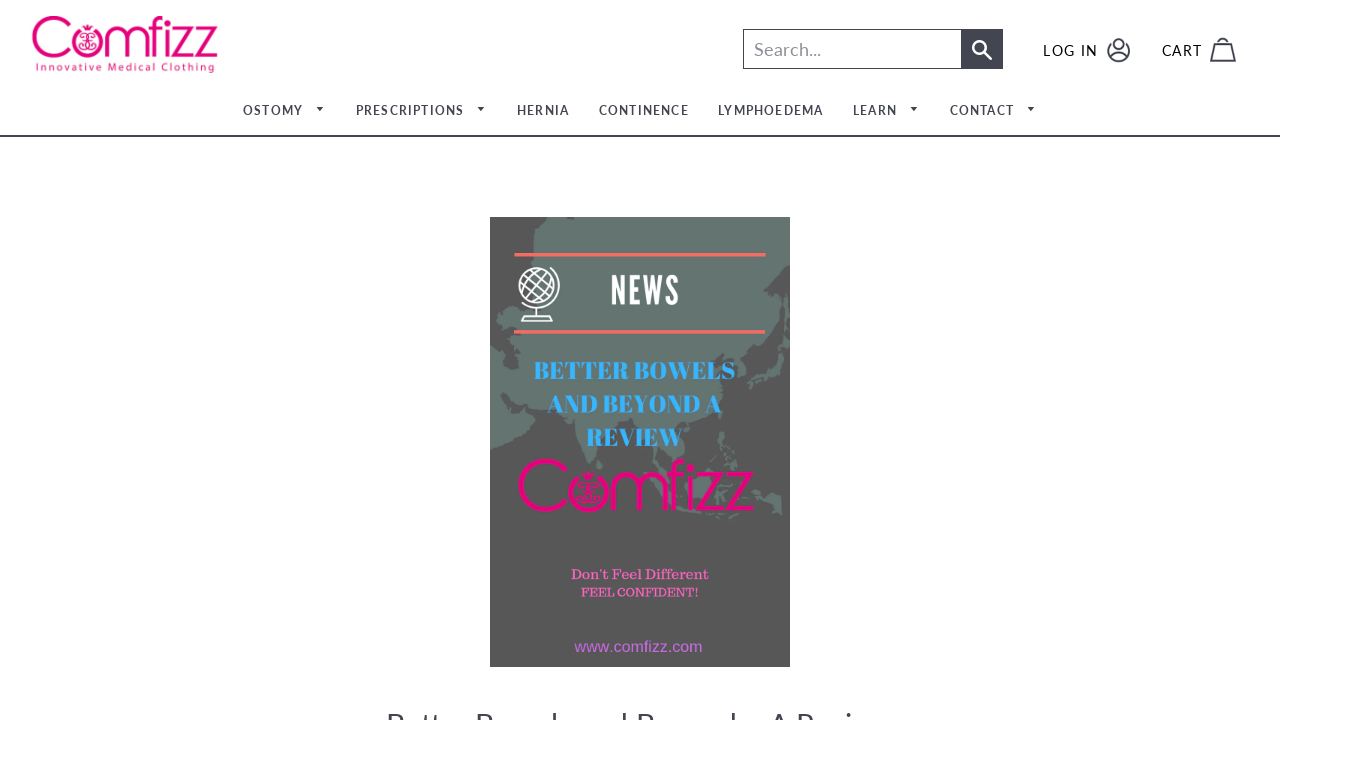

--- FILE ---
content_type: text/css
request_url: https://comfizz.com/cdn/shop/t/59/assets/slick.scss.css?v=133021981959469464181750772219
body_size: 1267
content:
@charset "UTF-8";.slick-slider{position:relative;display:block;box-sizing:border-box;-webkit-touch-callout:none;-webkit-user-select:none;-khtml-user-select:none;-moz-user-select:none;-ms-user-select:none;user-select:none;-ms-touch-action:pan-y;touch-action:pan-y;-webkit-tap-highlight-color:transparent}.slick-list{position:relative;overflow:hidden;display:block;margin:0;padding:0}.slick-list:focus{outline:none}.slick-list.dragging{cursor:pointer;cursor:hand}.slick-slider .slick-track,.slick-slider .slick-list{-webkit-transform:translate3d(0,0,0);-moz-transform:translate3d(0,0,0);-ms-transform:translate3d(0,0,0);-o-transform:translate3d(0,0,0);transform:translateZ(0)}.slick-track{position:relative;left:0;top:0;display:block;margin-left:auto;margin-right:auto}.slick-track:before,.slick-track:after{content:"";display:table}.slick-track:after{clear:both}.slick-loading .slick-track{visibility:hidden}.slick-slide{float:left;height:100%;min-height:1px;display:none}[dir=rtl] .slick-slide{float:right}.slick-slide img{display:block}.slick-slide.slick-loading img{display:none}.slick-slide.dragging img{pointer-events:none}.slick-initialized .slick-slide{display:block}.slick-loading .slick-slide{visibility:hidden}.slick-vertical .slick-slide{display:block;height:auto;border:1px solid transparent}.slick-arrow.slick-hidden{display:none}.slick-prev,.slick-next{font-size:0;line-height:0;position:absolute;top:50%;display:block;width:20px;height:20px;padding:0;-webkit-transform:translate(0,-50%);-ms-transform:translate(0,-50%);transform:translateY(-50%);cursor:pointer;color:transparent;border:none;outline:none;background:transparent}.slick-prev:hover,.slick-prev:focus,.slick-next:hover,.slick-next:focus{outline:none}.slick-prev:hover:before,.slick-prev:focus:before,.slick-next:hover:before,.slick-next:focus:before{opacity:1}.slick-prev.slick-disabled:before,.slick-next.slick-disabled:before{opacity:.25}.slick-prev:before,.slick-next:before{font-family:slick;font-size:20px;line-height:1;opacity:.75;color:#fff;-webkit-font-smoothing:antialiased;-moz-osx-font-smoothing:grayscale}.slick-prev{left:-25px}[dir=rtl] .slick-prev{right:-25px;left:auto}.slick-prev:before{content:"\2190"}[dir=rtl] .slick-prev:before{content:"\2192"}.slick-next{right:-25px}[dir=rtl] .slick-next{right:auto;left:-25px}.slick-next:before{content:"\2192"}[dir=rtl] .slick-next:before{content:"\2190"}.slick-dotted.slick-slider{margin-bottom:30px}.slick-dots{position:absolute;bottom:-25px;display:block;width:100%;padding:0;margin:0;list-style:none;text-align:center}.slick-dots li{position:relative;display:inline-block;width:20px;height:20px;margin:0 5px;padding:0;cursor:pointer}.slick-dots li button{font-size:0;line-height:0;display:block;width:20px;height:20px;padding:5px;cursor:pointer;color:transparent;border:0;outline:none;background:transparent}.slick-dots li button:hover,.slick-dots li button:focus{outline:none}.slick-dots li button:hover:before,.slick-dots li button:focus:before{opacity:1}.slick-dots li button:before{font-family:slick;font-size:6px;line-height:20px;position:absolute;top:0;left:0;width:20px;height:20px;content:"\2022";text-align:center;opacity:.25;color:#000;-webkit-font-smoothing:antialiased;-moz-osx-font-smoothing:grayscale}.slick-dots li.slick-active button:before{opacity:.75;color:#000}.slick-prev:before,.slick-next:before{display:none}.slick-prev:hover,.slick-prev:active,.slick-prev:focus{opacity:1}.slick-next:hover,.slick-next:active,.slick-next:focus{opacity:1}.slick-prev{background:url([data-uri])}.slick-next{background:url([data-uri])}.slick-prev,.slick-next{height:49px;width:26px;background-size:contain;background-repeat:no-repeat;opacity:.85;margin-top:-15px}@media screen and (max-width: 591px){.slick-prev,.slick-next{height:50px;width:17px}}
/*# sourceMappingURL=/cdn/shop/t/59/assets/slick.scss.css.map?v=133021981959469464181750772219 */


--- FILE ---
content_type: text/javascript
request_url: https://comfizz.com/cdn/shop/t/59/assets/theme.aio.min.js?v=55809722453868383561750773072
body_size: 35819
content:
/*
Generated time: June 24, 2025 13:51
This file was created by the app developer. Feel free to contact the original developer with any questions. It was minified (compressed) by AVADA. AVADA do NOT own this script.
*/
function replaceUrlParam(e,t,i){var o=new RegExp("("+t+"=).*?(&|$)"),n=e;return 0<=e.search(o)?e.replace(o,"$1"+i+"$2"):n+(0<n.indexOf("?")?"&":"?")+t+"="+i}function onYouTubeIframeAPIReady(){theme.ProductVideo.loadVideos(theme.ProductVideo.hosts.youtube)}window.theme=window.theme||{},window.slate=window.slate||{},(i=>{i.fn.equalHeights=function(){var t=0,e=i(this);return e.each(function(){var e=i(this).innerHeight();t<e&&(t=e)}),e.css("height",t)},i("[data-equal]").each(function(){var e=i(this),t=e.data("equal");e.find(t).equalHeights()})})(jQuery),((e,t,i)=>{var o=window.matchMedia;"undefined"!=typeof module&&module.exports?module.exports=i(o):"function"==typeof define&&define.amd?define(function(){return t[e]=i(o)}):t[e]=i(o)})("enquire",this,function(o){function n(e,t){for(var i=0,o=e.length;i<o&&!1!==t(e[i],i);i++);}function s(e){return"function"==typeof e}function t(e){(this.options=e).deferSetup||this.setup()}function r(e,t){this.query=e,this.isUnconditional=t,this.handlers=[],this.mql=o(e);var i=this;this.listener=function(e){i.mql=e,i.assess()},this.mql.addListener(this.listener)}function e(){if(!o)throw new Error("matchMedia not present, legacy browsers require a polyfill");this.queries={},this.browserIsIncapable=!o("only all").matches}return t.prototype={setup:function(){this.options.setup&&this.options.setup(),this.initialised=!0},on:function(){this.initialised||this.setup(),this.options.match&&this.options.match()},off:function(){this.options.unmatch&&this.options.unmatch()},destroy:function(){this.options.destroy?this.options.destroy():this.off()},equals:function(e){return this.options===e||this.options.match===e}},r.prototype={addHandler:function(e){e=new t(e);this.handlers.push(e),this.matches()&&e.on()},removeHandler:function(i){var o=this.handlers;n(o,function(e,t){return e.equals(i)?(e.destroy(),!o.splice(t,1)):void 0})},matches:function(){return this.mql.matches||this.isUnconditional},clear:function(){n(this.handlers,function(e){e.destroy()}),this.mql.removeListener(this.listener),this.handlers.length=0},assess:function(){var t=this.matches()?"on":"off";n(this.handlers,function(e){e[t]()})}},e.prototype={register:function(t,e,i){var o=this.queries,i=i&&this.browserIsIncapable;return o[t]||(o[t]=new r(t,i)),i=e=s(e)?{match:e}:e,n(e="[object Array]"!==Object.prototype.toString.apply(i)?[e]:e,function(e){s(e)&&(e={match:e}),o[t].addHandler(e)}),this},unregister:function(e,t){var i=this.queries[e];return i&&(t?i.removeHandler(t):(i.clear(),delete this.queries[e])),this}},new e}),(e=>{"function"==typeof define&&define.amd?define(["jquery"],e):e("object"==typeof exports?require("jquery"):window.jQuery||window.Zepto)})(function(c){function e(){}function d(e,t){f.ev.on("mfp"+e+y,t)}function p(e,t,i,o){var n=document.createElement("div");return n.className="mfp-"+e,i&&(n.innerHTML=i),o?t&&t.appendChild(n):(n=c(n),t&&n.appendTo(t)),n}function u(e,t){f.ev.triggerHandler("mfp"+e,t),f.st.callbacks&&(e=e.charAt(0).toLowerCase()+e.slice(1),f.st.callbacks[e])&&f.st.callbacks[e].apply(f,c.isArray(t)?t:[t])}function h(e){return e===t&&f.currTemplate.closeBtn||(f.currTemplate.closeBtn=c(f.st.closeMarkup.replace("%title%",f.st.tClose)),t=e),f.currTemplate.closeBtn}function s(){c.magnificPopup.instance||((f=new e).init(),c.magnificPopup.instance=f)}var f,o,m,n,g,t,l="Close",z="BeforeClose",v="MarkupParse",w="Open",y=".mfp",$="mfp-ready",H="mfp-removing",r="mfp-prevent-close",a=!!window.jQuery,b=c(window);c.magnificPopup={instance:null,proto:e.prototype={constructor:e,init:function(){var e=navigator.appVersion;f.isIE7=-1!==e.indexOf("MSIE 7."),f.isIE8=-1!==e.indexOf("MSIE 8."),f.isLowIE=f.isIE7||f.isIE8,f.isAndroid=/android/gi.test(e),f.isIOS=/iphone|ipad|ipod/gi.test(e),f.supportsTransition=(()=>{var e=document.createElement("p").style,t=["ms","O","Moz","Webkit"];if(void 0!==e.transition)return!0;for(;t.length;)if(t.pop()+"Transition"in e)return!0;return!1})(),f.probablyMobile=f.isAndroid||f.isIOS||/(Opera Mini)|Kindle|webOS|BlackBerry|(Opera Mobi)|(Windows Phone)|IEMobile/i.test(navigator.userAgent),m=c(document),f.popupsCache={}},open:function(e){if(!1===e.isObj){f.items=e.items.toArray(),f.index=0;for(var t,i=e.items,o=0;o<i.length;o++)if((t=(t=i[o]).parsed?t.el[0]:t)===e.el[0]){f.index=o;break}}else f.items=c.isArray(e.items)?e.items:[e.items],f.index=e.index||0;if(!f.isOpen){f.types=[],g="",f.ev=e.mainEl&&e.mainEl.length?e.mainEl.eq(0):m,e.key?(f.popupsCache[e.key]||(f.popupsCache[e.key]={}),f.currTemplate=f.popupsCache[e.key]):f.currTemplate={},f.st=c.extend(!0,{},c.magnificPopup.defaults,e),f.fixedContentPos="auto"===f.st.fixedContentPos?!f.probablyMobile:f.st.fixedContentPos,f.st.modal&&(f.st.closeOnContentClick=!1,f.st.closeOnBgClick=!1,f.st.showCloseBtn=!1,f.st.enableEscapeKey=!1),f.bgOverlay||(f.bgOverlay=p("bg").on("click"+y,function(){f.close()}),f.wrap=p("wrap").attr("tabindex",-1).on("click"+y,function(e){f._checkIfClose(e.target)&&f.close()}),f.container=p("container",f.wrap)),f.contentContainer=p("content"),f.st.preloader&&(f.preloader=p("preloader",f.container,f.st.tLoading));var n=c.magnificPopup.modules;for(o=0;o<n.length;o++){var s=(s=n[o]).charAt(0).toUpperCase()+s.slice(1);f["init"+s].call(f)}u("BeforeOpen"),f.st.showCloseBtn&&(f.st.closeBtnInside?(d(v,function(e,t,i,o){i.close_replaceWith=h(o.type)}),g+=" mfp-close-btn-in"):f.wrap.append(h())),f.st.alignTop&&(g+=" mfp-align-top"),f.wrap.css(f.fixedContentPos?{overflow:f.st.overflowY,overflowX:"hidden",overflowY:f.st.overflowY}:{top:b.scrollTop(),position:"absolute"}),!1!==f.st.fixedBgPos&&("auto"!==f.st.fixedBgPos||f.fixedContentPos)||f.bgOverlay.css({height:m.height(),position:"absolute"}),f.st.enableEscapeKey&&m.on("keyup"+y,function(e){27===e.keyCode&&f.close()}),b.on("resize"+y,function(){f.updateSize()}),f.st.closeOnContentClick||(g+=" mfp-auto-cursor"),g&&f.wrap.addClass(g);var r=f.wH=b.height(),a={},l=(f.fixedContentPos&&f._hasScrollBar(r)&&(l=f._getScrollbarSize())&&(a.marginRight=l),f.fixedContentPos&&(f.isIE7?c("body, html").css("overflow","hidden"):a.overflow="hidden"),f.st.mainClass);return f.isIE7&&(l+=" mfp-ie7"),l&&f._addClassToMFP(l),f.updateItemHTML(),u("BuildControls"),c("html").css(a),f.bgOverlay.add(f.wrap).prependTo(f.st.prependTo||c(document.body)),f._lastFocusedEl=document.activeElement,setTimeout(function(){f.content?(f._addClassToMFP($),f._setFocus()):f.bgOverlay.addClass($),m.on("focusin"+y,f._onFocusIn)},16),f.isOpen=!0,f.updateSize(r),u(w),e}f.updateItemHTML()},close:function(){f.isOpen&&(u(z),f.isOpen=!1,f.st.removalDelay&&!f.isLowIE&&f.supportsTransition?(f._addClassToMFP(H),setTimeout(function(){f._close()},f.st.removalDelay)):f._close())},_close:function(){u(l);var e=H+" "+$+" ";f.bgOverlay.detach(),f.wrap.detach(),f.container.empty(),f.st.mainClass&&(e+=f.st.mainClass+" "),f._removeClassFromMFP(e),f.fixedContentPos&&(e={marginRight:""},f.isIE7?c("body, html").css("overflow",""):e.overflow="",c("html").css(e)),m.off("keyup.mfp focusin"+y),f.ev.off(y),f.wrap.attr("class","mfp-wrap").removeAttr("style"),f.bgOverlay.attr("class","mfp-bg"),f.container.attr("class","mfp-container"),!f.st.showCloseBtn||f.st.closeBtnInside&&!0!==f.currTemplate[f.currItem.type]||f.currTemplate.closeBtn&&f.currTemplate.closeBtn.detach(),f._lastFocusedEl&&c(f._lastFocusedEl).focus(),f.currItem=null,f.content=null,f.currTemplate=null,f.prevHeight=0,u("AfterClose")},updateSize:function(e){var t;f.isIOS?(t=document.documentElement.clientWidth/window.innerWidth,f.wrap.css("height",t=window.innerHeight*t),f.wH=t):f.wH=e||b.height(),f.fixedContentPos||f.wrap.css("height",f.wH),u("Resize")},updateItemHTML:function(){var e=f.items[f.index],t=(f.contentContainer.detach(),f.content&&f.content.detach(),(e=e.parsed?e:f.parseEl(f.index)).type),i=(u("BeforeChange",[f.currItem?f.currItem.type:"",t]),f.currItem=e,f.currTemplate[t]||(i=!!f.st[t]&&f.st[t].markup,u("FirstMarkupParse",i),f.currTemplate[t]=!i||c(i)),n&&n!==e.type&&f.container.removeClass("mfp-"+n+"-holder"),f["get"+t.charAt(0).toUpperCase()+t.slice(1)](e,f.currTemplate[t]));f.appendContent(i,t),e.preloaded=!0,u("Change",e),n=e.type,f.container.prepend(f.contentContainer),u("AfterChange")},appendContent:function(e,t){(f.content=e)?f.st.showCloseBtn&&f.st.closeBtnInside&&!0===f.currTemplate[t]?f.content.find(".mfp-close").length||f.content.append(h()):f.content=e:f.content="",u("BeforeAppend"),f.container.addClass("mfp-"+t+"-holder"),f.contentContainer.append(f.content)},parseEl:function(e){var t,i=f.items[e];if((i=i.tagName?{el:c(i)}:(t=i.type,{data:i,src:i.src})).el){for(var o=f.types,n=0;n<o.length;n++)if(i.el.hasClass("mfp-"+o[n])){t=o[n];break}i.src=i.el.attr("data-mfp-src"),i.src||(i.src=i.el.attr("href"))}return i.type=t||f.st.type||"inline",i.index=e,i.parsed=!0,f.items[e]=i,u("ElementParse",i),f.items[e]},addGroup:function(t,i){function e(e){e.mfpEl=this,f._openClick(e,t,i)}var o="click.magnificPopup";(i=i||{}).mainEl=t,i.items?(i.isObj=!0,t.off(o).on(o,e)):(i.isObj=!1,i.delegate?t.off(o).on(o,i.delegate,e):(i.items=t).off(o).on(o,e))},_openClick:function(e,t,i){if((void 0!==i.midClick?i:c.magnificPopup.defaults).midClick||2!==e.which&&!e.ctrlKey&&!e.metaKey){var o=(void 0!==i.disableOn?i:c.magnificPopup.defaults).disableOn;if(o)if(c.isFunction(o)){if(!o.call(f))return!0}else if(b.width()<o)return!0;e.type&&(e.preventDefault(),f.isOpen)&&e.stopPropagation(),i.el=c(e.mfpEl),i.delegate&&(i.items=t.find(i.delegate)),f.open(i)}},updateStatus:function(e,t){var i;f.preloader&&(o!==e&&f.container.removeClass("mfp-s-"+o),i={status:e,text:t=t||"loading"!==e?t:f.st.tLoading},u("UpdateStatus",i),e=i.status,f.preloader.html(t=i.text),f.preloader.find("a").on("click",function(e){e.stopImmediatePropagation()}),f.container.addClass("mfp-s-"+e),o=e)},_checkIfClose:function(e){if(!c(e).hasClass(r)){var t=f.st.closeOnContentClick,i=f.st.closeOnBgClick;if(t&&i)return!0;if(!f.content||c(e).hasClass("mfp-close")||f.preloader&&e===f.preloader[0])return!0;if(e===f.content[0]||c.contains(f.content[0],e)){if(t)return!0}else if(i&&c.contains(document,e))return!0;return!1}},_addClassToMFP:function(e){f.bgOverlay.addClass(e),f.wrap.addClass(e)},_removeClassFromMFP:function(e){this.bgOverlay.removeClass(e),f.wrap.removeClass(e)},_hasScrollBar:function(e){return(f.isIE7?m.height():document.body.scrollHeight)>(e||b.height())},_setFocus:function(){(f.st.focus?f.content.find(f.st.focus).eq(0):f.wrap).focus()},_onFocusIn:function(e){return e.target===f.wrap[0]||c.contains(f.wrap[0],e.target)?void 0:(f._setFocus(),!1)},_parseMarkup:function(n,e,t){var s;t.data&&(e=c.extend(t.data,e)),u(v,[n,e,t]),c.each(e,function(e,t){if(void 0===t||!1===t)return!0;var i,o;1<(s=e.split("_")).length?0<(i=n.find(y+"-"+s[0])).length&&("replaceWith"===(o=s[1])?i[0]!==t[0]&&i.replaceWith(t):"img"===o?i.is("img")?i.attr("src",t):i.replaceWith('<img src="'+t+'" class="'+i.attr("class")+'" />'):i.attr(s[1],t)):n.find(y+"-"+e).html(t)})},_getScrollbarSize:function(){var e;return void 0===f.scrollbarSize&&((e=document.createElement("div")).style.cssText="width: 99px; height: 99px; overflow: scroll; position: absolute; top: -9999px;",document.body.appendChild(e),f.scrollbarSize=e.offsetWidth-e.clientWidth,document.body.removeChild(e)),f.scrollbarSize}},modules:[],open:function(e,t){return s(),(e=e?c.extend(!0,{},e):{}).isObj=!0,e.index=t||0,this.instance.open(e)},close:function(){return c.magnificPopup.instance&&c.magnificPopup.instance.close()},registerModule:function(e,t){t.options&&(c.magnificPopup.defaults[e]=t.options),c.extend(this.proto,t.proto),this.modules.push(e)},defaults:{disableOn:0,key:null,midClick:!1,mainClass:"",preloader:!0,focus:"",closeOnContentClick:!1,closeOnBgClick:!0,closeBtnInside:!0,showCloseBtn:!0,enableEscapeKey:!0,modal:!1,alignTop:!1,removalDelay:0,prependTo:null,fixedContentPos:"auto",fixedBgPos:"auto",overflowY:"auto",closeMarkup:'<button title="%title%" type="button" class="mfp-close">&times;</button>',tClose:"Close (Esc)",tLoading:"Loading..."}},c.fn.magnificPopup=function(e){s();var t,i,o,n=c(this);return"string"==typeof e?"open"===e?(t=a?n.data("magnificPopup"):n[0].magnificPopup,i=parseInt(arguments[1],10)||0,o=t.items?t.items[i]:(o=n,(o=t.delegate?o.find(t.delegate):o).eq(i)),f._openClick({mfpEl:o},n,t)):f.isOpen&&f[e].apply(f,Array.prototype.slice.call(arguments,1)):(e=c.extend(!0,{},e),a?n.data("magnificPopup",e):n[0].magnificPopup=e,f.addGroup(n,e)),n};function D(){C&&(S.after(C.addClass(k)).detach(),C=null)}var k,S,C,i="inline";c.magnificPopup.registerModule(i,{options:{hiddenClass:"hide",markup:"",tNotFound:"Content not found"},proto:{initInline:function(){f.types.push(i),d(l+"."+i,function(){D()})},getInline:function(e,t){var i,o,n;return D(),e.src?(i=f.st.inline,(o=c(e.src)).length?((n=o[0].parentNode)&&n.tagName&&(S||(k=i.hiddenClass,S=p(k),k="mfp-"+k),C=o.after(S).detach().removeClass(k)),f.updateStatus("ready")):(f.updateStatus("error",i.tNotFound),o=c("<div>")),e.inlineElement=o):(f.updateStatus("ready"),f._parseMarkup(t,{},e),t)}}});function T(){x&&c(document.body).removeClass(x)}function j(){T(),f.req&&f.req.abort()}var x,_="ajax";c.magnificPopup.registerModule(_,{options:{settings:null,cursor:"mfp-ajax-cur",tError:'<a href="%url%">The content</a> could not be loaded.'},proto:{initAjax:function(){f.types.push(_),x=f.st.ajax.cursor,d(l+"."+_,j),d("BeforeChange."+_,j)},getAjax:function(o){x&&c(document.body).addClass(x),f.updateStatus("loading");var e=c.extend({url:o.src,success:function(e,t,i){e={data:e,xhr:i};u("ParseAjax",e),f.appendContent(c(e.data),_),o.finished=!0,T(),f._setFocus(),setTimeout(function(){f.wrap.addClass($)},16),f.updateStatus("ready"),u("AjaxContentAdded")},error:function(){T(),o.finished=o.loadError=!0,f.updateStatus("error",f.st.ajax.tError.replace("%url%",o.src))}},f.st.ajax.settings);return f.req=c.ajax(e),""}}});var I;c.magnificPopup.registerModule("image",{options:{markup:'<div class="mfp-figure"><div class="mfp-close"></div><figure><div class="mfp-img"></div><figcaption><div class="mfp-bottom-bar"><div class="mfp-title"></div><div class="mfp-counter"></div></div></figcaption></figure></div>',cursor:"mfp-zoom-out-cur",titleSrc:"title",verticalFit:!0,tError:'<a href="%url%">The image</a> could not be loaded.'},proto:{initImage:function(){var e=f.st.image,t=".image";f.types.push("image"),d(w+t,function(){"image"===f.currItem.type&&e.cursor&&c(document.body).addClass(e.cursor)}),d(l+t,function(){e.cursor&&c(document.body).removeClass(e.cursor),b.off("resize"+y)}),d("Resize"+t,f.resizeImage),f.isLowIE&&d("AfterChange",f.resizeImage)},resizeImage:function(){var e,t=f.currItem;t&&t.img&&f.st.image.verticalFit&&(e=0,f.isLowIE&&(e=parseInt(t.img.css("padding-top"),10)+parseInt(t.img.css("padding-bottom"),10)),t.img.css("max-height",f.wH-e))},_onImageHasSize:function(e){e.img&&(e.hasSize=!0,I&&clearInterval(I),e.isCheckingImgSize=!1,u("ImageHasSize",e),e.imgHidden)&&(f.content&&f.content.removeClass("mfp-loading"),e.imgHidden=!1)},findImageSize:function(t){function i(e){I&&clearInterval(I),I=setInterval(function(){return 0<n.naturalWidth?void f._onImageHasSize(t):(200<o&&clearInterval(I),void(3===++o?i(10):40===o?i(50):100===o&&i(500)))},e)}var o=0,n=t.img[0];i(1)},getImage:function(e,t){function i(){e&&(e.img[0].complete?(e.img.off(".mfploader"),e===f.currItem&&(f._onImageHasSize(e),f.updateStatus("ready")),e.hasSize=!0,e.loaded=!0,u("ImageLoadComplete")):++s<200?setTimeout(i,100):o())}function o(){e&&(e.img.off(".mfploader"),e===f.currItem&&(f._onImageHasSize(e),f.updateStatus("error",r.tError.replace("%url%",e.src))),e.hasSize=!0,e.loaded=!0,e.loadError=!0)}var n,s=0,r=f.st.image,a=t.find(".mfp-img");return a.length&&((n=document.createElement("img")).className="mfp-img",e.el&&e.el.find("img").length&&(n.alt=e.el.find("img").attr("alt")),e.img=c(n).on("load.mfploader",i).on("error.mfploader",o),n.src=e.src,a.is("img")&&(e.img=e.img.clone()),0<(n=e.img[0]).naturalWidth?e.hasSize=!0:n.width||(e.hasSize=!1)),f._parseMarkup(t,{title:(e=>{if(e.data&&void 0!==e.data.title)return e.data.title;var t=f.st.image.titleSrc;if(t){if(c.isFunction(t))return t.call(f,e);if(e.el)return e.el.attr(t)||""}return""})(e),img_replaceWith:e.img},e),f.resizeImage(),e.hasSize?(I&&clearInterval(I),e.loadError?(t.addClass("mfp-loading"),f.updateStatus("error",r.tError.replace("%url%",e.src))):(t.removeClass("mfp-loading"),f.updateStatus("ready"))):(f.updateStatus("loading"),e.loading=!0,e.hasSize||(e.imgHidden=!0,t.addClass("mfp-loading"),f.findImageSize(e))),t}}});function P(e){var t;f.currTemplate[E]&&(t=f.currTemplate[E].find("iframe")).length&&(e||(t[0].src="//about:blank"),f.isIE8)&&t.css("display",e?"block":"none")}function M(e){var t=f.items.length;return t-1<e?e-t:e<0?t+e:e}function B(e,t,i){return e.replace(/%curr%/gi,t+1).replace(/%total%/gi,i)}c.magnificPopup.registerModule("zoom",{options:{enabled:!1,easing:"ease-in-out",duration:300,opener:function(e){return e.is("img")?e:e.find("img")}},proto:{initZoom:function(){var e,t,i,o,n,s,r=f.st.zoom,a=".zoom";r.enabled&&f.supportsTransition&&(o=r.duration,n=function(e){var e=e.clone().removeAttr("style").removeAttr("class").addClass("mfp-animated-image"),t="all "+r.duration/1e3+"s "+r.easing,i={position:"fixed",zIndex:9999,left:0,top:0,"-webkit-backface-visibility":"hidden"},o="transition";return i["-webkit-"+o]=i["-moz-"+o]=i["-o-"+o]=i[o]=t,e.css(i),e},s=function(){f.content.css("visibility","visible")},d("BuildControls"+a,function(){f._allowZoom()&&(clearTimeout(t),f.content.css("visibility","hidden"),(e=f._getItemToZoom())?((i=n(e)).css(f._getOffset()),f.wrap.append(i),t=setTimeout(function(){i.css(f._getOffset(!0)),t=setTimeout(function(){s(),setTimeout(function(){i.remove(),e=i=null,u("ZoomAnimationEnded")},16)},o)},16)):s())}),d(z+a,function(){if(f._allowZoom()){if(clearTimeout(t),f.st.removalDelay=o,!e){if(!(e=f._getItemToZoom()))return;i=n(e)}i.css(f._getOffset(!0)),f.wrap.append(i),f.content.css("visibility","hidden"),setTimeout(function(){i.css(f._getOffset())},16)}}),d(l+a,function(){f._allowZoom()&&(s(),i&&i.remove(),e=null)}))},_allowZoom:function(){return"image"===f.currItem.type},_getItemToZoom:function(){return!!f.currItem.hasSize&&f.currItem.img},_getOffset:function(e){var e=e?f.currItem.img:f.st.zoom.opener(f.currItem.el||f.currItem),t=e.offset(),i=parseInt(e.css("padding-top"),10),o=parseInt(e.css("padding-bottom"),10),e=(t.top-=c(window).scrollTop()-i,{width:e.width(),height:(a?e.innerHeight():e[0].offsetHeight)-o-i});return(O=void 0===O?void 0!==document.createElement("p").style.MozTransform:O)?e["-moz-transform"]=e.transform="translate("+t.left+"px,"+t.top+"px)":(e.left=t.left,e.top=t.top),e}}});var O,A,L,E="iframe",F=(c.magnificPopup.registerModule(E,{options:{markup:'<div class="mfp-iframe-scaler"><div class="mfp-close"></div><iframe class="mfp-iframe" src="//about:blank" frameborder="0" allowfullscreen></iframe></div>',srcAction:"iframe_src",patterns:{youtube:{index:"youtube.com",id:"v=",src:"//www.youtube.com/embed/%id%?autoplay=1"},vimeo:{index:"vimeo.com/",id:"/",src:"//player.vimeo.com/video/%id%?autoplay=1"},gmaps:{index:"//maps.google.",src:"%id%&output=embed"}}},proto:{initIframe:function(){f.types.push(E),d("BeforeChange",function(e,t,i){t!==i&&(t===E?P():i===E&&P(!0))}),d(l+"."+E,function(){P()})},getIframe:function(e,t){var i=e.src,o=f.st.iframe,n=(c.each(o.patterns,function(){return-1<i.indexOf(this.index)?(this.id&&(i="string"==typeof this.id?i.substr(i.lastIndexOf(this.id)+this.id.length,i.length):this.id.call(this,i)),i=this.src.replace("%id%",i),!1):void 0}),{});return o.srcAction&&(n[o.srcAction]=i),f._parseMarkup(t,n,e),f.updateStatus("ready"),t}}}),c.magnificPopup.registerModule("gallery",{options:{enabled:!1,arrowMarkup:'<button title="%title%" type="button" class="mfp-arrow mfp-arrow-%dir%"></button>',preload:[0,2],navigateByImgClick:!0,arrows:!0,tPrev:"Previous (Left arrow key)",tNext:"Next (Right arrow key)",tCounter:"%curr% of %total%"},proto:{initGallery:function(){var s=f.st.gallery,e=".mfp-gallery",o=Boolean(c.fn.mfpFastClick);return f.direction=!0,!(!s||!s.enabled)&&(g+=" mfp-gallery",d(w+e,function(){s.navigateByImgClick&&f.wrap.on("click"+e,".mfp-img",function(){return 1<f.items.length?(f.next(),!1):void 0}),m.on("keydown"+e,function(e){37===e.keyCode?f.prev():39===e.keyCode&&f.next()})}),d("UpdateStatus"+e,function(e,t){t.text&&(t.text=B(t.text,f.currItem.index,f.items.length))}),d(v+e,function(e,t,i,o){var n=f.items.length;i.counter=1<n?B(s.tCounter,o.index,n):""}),d("BuildControls"+e,function(){var e,t,i;1<f.items.length&&s.arrows&&!f.arrowLeft&&(t=s.arrowMarkup,e=f.arrowLeft=c(t.replace(/%title%/gi,s.tPrev).replace(/%dir%/gi,"left")).addClass(r),t=f.arrowRight=c(t.replace(/%title%/gi,s.tNext).replace(/%dir%/gi,"right")).addClass(r),e[i=o?"mfpFastClick":"click"](function(){f.prev()}),t[i](function(){f.next()}),f.isIE7&&(p("b",e[0],!1,!0),p("a",e[0],!1,!0),p("b",t[0],!1,!0),p("a",t[0],!1,!0)),f.container.append(e.add(t)))}),d("Change"+e,function(){f._preloadTimeout&&clearTimeout(f._preloadTimeout),f._preloadTimeout=setTimeout(function(){f.preloadNearbyImages(),f._preloadTimeout=null},16)}),void d(l+e,function(){m.off(e),f.wrap.off("click"+e),f.arrowLeft&&o&&f.arrowLeft.add(f.arrowRight).destroyMfpFastClick(),f.arrowRight=f.arrowLeft=null}))},next:function(){f.direction=!0,f.index=M(f.index+1),f.updateItemHTML()},prev:function(){f.direction=!1,f.index=M(f.index-1),f.updateItemHTML()},goTo:function(e){f.direction=e>=f.index,f.index=e,f.updateItemHTML()},preloadNearbyImages:function(){for(var e=f.st.gallery.preload,t=Math.min(e[0],f.items.length),i=Math.min(e[1],f.items.length),o=1;o<=(f.direction?i:t);o++)f._preloadItem(f.index+o);for(o=1;o<=(f.direction?t:i);o++)f._preloadItem(f.index-o)},_preloadItem:function(e){var t;e=M(e),f.items[e].preloaded||((t=f.items[e]).parsed||(t=f.parseEl(e)),u("LazyLoad",t),"image"===t.type&&(t.img=c('<img class="mfp-img" />').on("load.mfploader",function(){t.hasSize=!0}).on("error.mfploader",function(){t.hasSize=!0,t.loadError=!0,u("LazyLoadError",t)}).attr("src",t.src)),t.preloaded=!0)}}}),"retina");function W(){b.off("touchmove"+L+" touchend"+L)}c.magnificPopup.registerModule(F,{options:{replaceSrc:function(e){return e.src.replace(/\.\w+$/,function(e){return"@2x"+e})},ratio:1},proto:{initRetina:function(){var i,o;1<window.devicePixelRatio&&(i=f.st.retina,o=i.ratio,1<(o=isNaN(o)?o():o))&&(d("ImageHasSize."+F,function(e,t){t.img.css({"max-width":t.img[0].naturalWidth/o,width:"100%"})}),d("ElementParse."+F,function(e,t){t.src=i.replaceSrc(t,o)}))}}}),A="ontouchstart"in window,L=".mfpFastClick",c.fn.mfpFastClick=function(l){return c(this).each(function(){var t,i,o,n,s,r,a,e=c(this);A&&e.on("touchstart"+L,function(e){s=!1,a=1,r=(e.originalEvent||e).touches[0],o=r.clientX,n=r.clientY,b.on("touchmove"+L,function(e){r=(e.originalEvent||e).touches,a=r.length,r=r[0],(10<Math.abs(r.clientX-o)||10<Math.abs(r.clientY-n))&&(s=!0,W())}).on("touchend"+L,function(e){W(),s||1<a||(t=!0,e.preventDefault(),clearTimeout(i),i=setTimeout(function(){t=!1},1e3),l())})}),e.on("click"+L,function(){t||l()})})},c.fn.destroyMfpFastClick=function(){c(this).off("touchstart"+L+" click"+L),A&&b.off("touchmove"+L+" touchend"+L)},s()}),(_=>{_.isScrollToFixed=function(e){return!!_(e).data("ScrollToFixed")},_.ScrollToFixed=function(e,t){var n,s,i,o,r=this,a=(r.$el=_(e),r.el=e,r.$el.data("ScrollToFixed",r),!1),l=r.$el,c=0,d=0,p=-1,u=-1,h=null;function f(){var e=r.options.limit;return e?"function"==typeof e?e.apply(l):e:0}function m(){return"fixed"===n}function g(){return"absolute"===n}function v(){return!m()&&!g()}function w(){m()||(h.css({display:l.css("display"),width:l.outerWidth(!0),height:l.outerHeight(!0),float:l.css("float")}),cssOptions={"z-index":r.options.zIndex,position:"fixed",top:-1==r.options.bottom?k():"",bottom:-1==r.options.bottom?"":r.options.bottom,"margin-left":"0px"},r.options.dontSetWidth||(cssOptions.width=l.width()),l.css(cssOptions),l.addClass(r.options.baseClassName),r.options.className&&l.addClass(r.options.className),n="fixed")}function y(){var e=f(),t=d;r.options.removeOffsets&&(t="",e-=c),cssOptions={position:"absolute",top:e,left:t,"margin-left":"0px",bottom:""},r.options.dontSetWidth||(cssOptions.width=l.width()),l.css(cssOptions),n="absolute"}function $(){v()||(u=-1,h.css("display","none"),l.css({"z-index":o,width:"",position:s,left:"",top:i,"margin-left":""}),l.removeClass("scroll-to-fixed-fixed"),r.options.className&&l.removeClass(r.options.className),n=null)}function b(e){e!=u&&(l.css("left",d-e),u=e)}function k(){var e=r.options.marginTop;return e?"function"==typeof e?e.apply(l):e:0}function S(){var e,t,i,o;_.isScrollToFixed(l)&&((e=a)?v()&&(c=l.offset().top,d=l.offset().left):(l.trigger("preUnfixed.ScrollToFixed"),$(),l.trigger("unfixed.ScrollToFixed"),u=-1,c=l.offset().top,d=l.offset().left,r.options.offsets&&(d+=l.offset().left-l.position().left),-1==p&&(p=d),n=l.css("position"),a=!0,-1!=r.options.bottom&&(l.trigger("preFixed.ScrollToFixed"),w(),l.trigger("fixed.ScrollToFixed"))),t=_(window).scrollLeft(),i=_(window).scrollTop(),o=f(),r.options.minWidth&&_(window).width()<r.options.minWidth||r.options.maxWidth&&_(window).width()>r.options.maxWidth?v()&&e||(C(),l.trigger("preUnfixed.ScrollToFixed"),$(),l.trigger("unfixed.ScrollToFixed")):-1==r.options.bottom?0<o&&i>=o-k()?g()&&e||(C(),l.trigger("preAbsolute.ScrollToFixed"),y(),l.trigger("unfixed.ScrollToFixed")):i>=c-k()?(m()&&e||(C(),l.trigger("preFixed.ScrollToFixed"),w(),u=-1,l.trigger("fixed.ScrollToFixed")),b(t)):v()&&e||(C(),l.trigger("preUnfixed.ScrollToFixed"),$(),l.trigger("unfixed.ScrollToFixed")):0<o?i+_(window).height()-l.outerHeight(!0)>=o-(k()||-(r.options.bottom||0))?m()&&(C(),l.trigger("preUnfixed.ScrollToFixed"),("absolute"===s?y:$)(),l.trigger("unfixed.ScrollToFixed")):(m()||(C(),l.trigger("preFixed.ScrollToFixed"),w()),b(t),l.trigger("fixed.ScrollToFixed")):b(t))}function C(){var e=l.css("position");"absolute"==e?l.trigger("postAbsolute.ScrollToFixed"):"fixed"==e?l.trigger("postFixed.ScrollToFixed"):l.trigger("postUnfixed.ScrollToFixed")}function T(e){l.is(":visible")&&(a=!1,S())}function x(e){window.requestAnimationFrame?requestAnimationFrame(S):S()}r.init=function(){r.options=_.extend({},_.ScrollToFixed.defaultOptions,t),o=l.css("z-index"),r.$el.css("z-index",r.options.zIndex),h=_("<div />"),n=l.css("position"),s=l.css("position"),i=l.css("top"),v()&&r.$el.after(h),_(window).bind("resize.ScrollToFixed",T),_(window).bind("scroll.ScrollToFixed",x),"ontouchmove"in window&&_(window).bind("touchmove.ScrollToFixed",S),r.options.preFixed&&l.bind("preFixed.ScrollToFixed",r.options.preFixed),r.options.postFixed&&l.bind("postFixed.ScrollToFixed",r.options.postFixed),r.options.preUnfixed&&l.bind("preUnfixed.ScrollToFixed",r.options.preUnfixed),r.options.postUnfixed&&l.bind("postUnfixed.ScrollToFixed",r.options.postUnfixed),r.options.preAbsolute&&l.bind("preAbsolute.ScrollToFixed",r.options.preAbsolute),r.options.postAbsolute&&l.bind("postAbsolute.ScrollToFixed",r.options.postAbsolute),r.options.fixed&&l.bind("fixed.ScrollToFixed",r.options.fixed),r.options.unfixed&&l.bind("unfixed.ScrollToFixed",r.options.unfixed),r.options.spacerClass&&h.addClass(r.options.spacerClass),l.bind("resize.ScrollToFixed",function(){h.height(l.height())}),l.bind("scroll.ScrollToFixed",function(){l.trigger("preUnfixed.ScrollToFixed"),$(),l.trigger("unfixed.ScrollToFixed"),S()}),l.bind("detach.ScrollToFixed",function(e){(e=(e=e)||window.event).preventDefault&&e.preventDefault(),e.returnValue=!1,l.trigger("preUnfixed.ScrollToFixed"),$(),l.trigger("unfixed.ScrollToFixed"),_(window).unbind("resize.ScrollToFixed",T),_(window).unbind("scroll.ScrollToFixed",x),l.unbind(".ScrollToFixed"),h.remove(),r.$el.removeData("ScrollToFixed")}),T()},r.init()},_.ScrollToFixed.defaultOptions={marginTop:0,limit:0,bottom:-1,zIndex:1e3,baseClassName:"scroll-to-fixed-fixed"},_.fn.scrollToFixed=function(e){return this.each(function(){new _.ScrollToFixed(this,e)})}})(jQuery),(e=>{"function"==typeof define&&define.amd?define(["jquery"],e):"undefined"!=typeof exports?module.exports=e(require("jquery")):e(jQuery)})(function(c){var o,r=window.Slick||{};o=0,(r=function(e,t){var i=this;i.defaults={accessibility:!0,adaptiveHeight:!1,appendArrows:c(e),appendDots:c(e),arrows:!0,asNavFor:null,prevArrow:'<button class="slick-prev" aria-label="Previous" type="button">Previous</button>',nextArrow:'<button class="slick-next" aria-label="Next" type="button">Next</button>',autoplay:!1,autoplaySpeed:3e3,centerMode:!1,centerPadding:"50px",cssEase:"ease",customPaging:function(e,t){return c('<button type="button" />').text(t+1)},dots:!1,dotsClass:"slick-dots",draggable:!0,easing:"linear",edgeFriction:.35,fade:!1,focusOnSelect:!1,focusOnChange:!1,infinite:!0,initialSlide:0,lazyLoad:"ondemand",mobileFirst:!1,pauseOnHover:!0,pauseOnFocus:!0,pauseOnDotsHover:!1,respondTo:"window",responsive:null,rows:1,rtl:!1,slide:"",slidesPerRow:1,slidesToShow:1,slidesToScroll:1,speed:500,swipe:!0,swipeToSlide:!1,touchMove:!0,touchThreshold:5,useCSS:!0,useTransform:!0,variableWidth:!1,vertical:!1,verticalSwiping:!1,waitForAnimate:!0,zIndex:1e3},i.initials={animating:!1,dragging:!1,autoPlayTimer:null,currentDirection:0,currentLeft:null,currentSlide:0,direction:1,$dots:null,listWidth:null,listHeight:null,loadIndex:0,$nextArrow:null,$prevArrow:null,scrolling:!1,slideCount:null,slideWidth:null,$slideTrack:null,$slides:null,sliding:!1,slideOffset:0,swipeLeft:null,swiping:!1,$list:null,touchObject:{},transformsEnabled:!1,unslicked:!1},c.extend(i,i.initials),i.activeBreakpoint=null,i.animType=null,i.animProp=null,i.breakpoints=[],i.breakpointSettings=[],i.cssTransitions=!1,i.focussed=!1,i.interrupted=!1,i.hidden="hidden",i.paused=!0,i.positionProp=null,i.respondTo=null,i.rowCount=1,i.shouldClick=!0,i.$slider=c(e),i.$slidesCache=null,i.transformType=null,i.transitionType=null,i.visibilityChange="visibilitychange",i.windowWidth=0,i.windowTimer=null,e=c(e).data("slick")||{},i.options=c.extend({},i.defaults,t,e),i.currentSlide=i.options.initialSlide,i.originalSettings=i.options,void 0!==document.mozHidden?(i.hidden="mozHidden",i.visibilityChange="mozvisibilitychange"):void 0!==document.webkitHidden&&(i.hidden="webkitHidden",i.visibilityChange="webkitvisibilitychange"),i.autoPlay=c.proxy(i.autoPlay,i),i.autoPlayClear=c.proxy(i.autoPlayClear,i),i.autoPlayIterator=c.proxy(i.autoPlayIterator,i),i.changeSlide=c.proxy(i.changeSlide,i),i.clickHandler=c.proxy(i.clickHandler,i),i.selectHandler=c.proxy(i.selectHandler,i),i.setPosition=c.proxy(i.setPosition,i),i.swipeHandler=c.proxy(i.swipeHandler,i),i.dragHandler=c.proxy(i.dragHandler,i),i.keyHandler=c.proxy(i.keyHandler,i),i.instanceUid=o++,i.htmlExpr=/^(?:\s*(<[\w\W]+>)[^>]*)$/,i.registerBreakpoints(),i.init(!0)}).prototype.activateADA=function(){this.$slideTrack.find(".slick-active").attr({"aria-hidden":"false"}).find("a, input, button, select").attr({tabindex:"0"})},r.prototype.addSlide=r.prototype.slickAdd=function(e,t,i){var o=this;if("boolean"==typeof t)i=t,t=null;else if(t<0||t>=o.slideCount)return!1;o.unload(),"number"==typeof t?0===t&&0===o.$slides.length?c(e).appendTo(o.$slideTrack):i?c(e).insertBefore(o.$slides.eq(t)):c(e).insertAfter(o.$slides.eq(t)):!0===i?c(e).prependTo(o.$slideTrack):c(e).appendTo(o.$slideTrack),o.$slides=o.$slideTrack.children(this.options.slide),o.$slideTrack.children(this.options.slide).detach(),o.$slideTrack.append(o.$slides),o.$slides.each(function(e,t){c(t).attr("data-slick-index",e)}),o.$slidesCache=o.$slides,o.reinit()},r.prototype.animateHeight=function(){var e,t=this;1===t.options.slidesToShow&&!0===t.options.adaptiveHeight&&!1===t.options.vertical&&(e=t.$slides.eq(t.currentSlide).outerHeight(!0),t.$list.animate({height:e},t.options.speed))},r.prototype.animateSlide=function(e,t){var i={},o=this;o.animateHeight(),!0===o.options.rtl&&!1===o.options.vertical&&(e=-e),!1===o.transformsEnabled?!1===o.options.vertical?o.$slideTrack.animate({left:e},o.options.speed,o.options.easing,t):o.$slideTrack.animate({top:e},o.options.speed,o.options.easing,t):!1===o.cssTransitions?(!0===o.options.rtl&&(o.currentLeft=-o.currentLeft),c({animStart:o.currentLeft}).animate({animStart:e},{duration:o.options.speed,easing:o.options.easing,step:function(e){e=Math.ceil(e),!1===o.options.vertical?i[o.animType]="translate("+e+"px, 0px)":i[o.animType]="translate(0px,"+e+"px)",o.$slideTrack.css(i)},complete:function(){t&&t.call()}})):(o.applyTransition(),e=Math.ceil(e),!1===o.options.vertical?i[o.animType]="translate3d("+e+"px, 0px, 0px)":i[o.animType]="translate3d(0px,"+e+"px, 0px)",o.$slideTrack.css(i),t&&setTimeout(function(){o.disableTransition(),t.call()},o.options.speed))},r.prototype.getNavTarget=function(){var e=this.options.asNavFor;return e=e&&null!==e?c(e).not(this.$slider):e},r.prototype.asNavFor=function(t){var e=this.getNavTarget();null!==e&&"object"==typeof e&&e.each(function(){var e=c(this).slick("getSlick");e.unslicked||e.slideHandler(t,!0)})},r.prototype.applyTransition=function(e){var t=this,i={};!1===t.options.fade?i[t.transitionType]=t.transformType+" "+t.options.speed+"ms "+t.options.cssEase:i[t.transitionType]="opacity "+t.options.speed+"ms "+t.options.cssEase,(!1===t.options.fade?t.$slideTrack:t.$slides.eq(e)).css(i)},r.prototype.autoPlay=function(){var e=this;e.autoPlayClear(),e.slideCount>e.options.slidesToShow&&(e.autoPlayTimer=setInterval(e.autoPlayIterator,e.options.autoplaySpeed))},r.prototype.autoPlayClear=function(){this.autoPlayTimer&&clearInterval(this.autoPlayTimer)},r.prototype.autoPlayIterator=function(){var e=this,t=e.currentSlide+e.options.slidesToScroll;e.paused||e.interrupted||e.focussed||(!1===e.options.infinite&&(1===e.direction&&e.currentSlide+1===e.slideCount-1?e.direction=0:0===e.direction&&(t=e.currentSlide-e.options.slidesToScroll,e.currentSlide-1==0)&&(e.direction=1)),e.slideHandler(t))},r.prototype.buildArrows=function(){var e=this;!0===e.options.arrows&&(e.$prevArrow=c(e.options.prevArrow).addClass("slick-arrow"),e.$nextArrow=c(e.options.nextArrow).addClass("slick-arrow"),e.slideCount>e.options.slidesToShow?(e.$prevArrow.removeClass("slick-hidden").removeAttr("aria-hidden tabindex"),e.$nextArrow.removeClass("slick-hidden").removeAttr("aria-hidden tabindex"),e.htmlExpr.test(e.options.prevArrow)&&e.$prevArrow.prependTo(e.options.appendArrows),e.htmlExpr.test(e.options.nextArrow)&&e.$nextArrow.appendTo(e.options.appendArrows),!0!==e.options.infinite&&e.$prevArrow.addClass("slick-disabled").attr("aria-disabled","true")):e.$prevArrow.add(e.$nextArrow).addClass("slick-hidden").attr({"aria-disabled":"true",tabindex:"-1"}))},r.prototype.buildDots=function(){var e,t,i=this;if(!0===i.options.dots){for(i.$slider.addClass("slick-dotted"),t=c("<ul />").addClass(i.options.dotsClass),e=0;e<=i.getDotCount();e+=1)t.append(c("<li />").append(i.options.customPaging.call(this,i,e)));i.$dots=t.appendTo(i.options.appendDots),i.$dots.find("li").first().addClass("slick-active")}},r.prototype.buildOut=function(){var e=this;e.$slides=e.$slider.children(e.options.slide+":not(.slick-cloned)").addClass("slick-slide"),e.slideCount=e.$slides.length,e.$slides.each(function(e,t){c(t).attr("data-slick-index",e).data("originalStyling",c(t).attr("style")||"")}),e.$slider.addClass("slick-slider"),e.$slideTrack=0===e.slideCount?c('<div class="slick-track"/>').appendTo(e.$slider):e.$slides.wrapAll('<div class="slick-track"/>').parent(),e.$list=e.$slideTrack.wrap('<div class="slick-list"/>').parent(),e.$slideTrack.css("opacity",0),!0!==e.options.centerMode&&!0!==e.options.swipeToSlide||(e.options.slidesToScroll=1),c("img[data-lazy]",e.$slider).not("[src]").addClass("slick-loading"),e.setupInfinite(),e.buildArrows(),e.buildDots(),e.updateDots(),e.setSlideClasses("number"==typeof e.currentSlide?e.currentSlide:0),!0===e.options.draggable&&e.$list.addClass("draggable")},r.prototype.buildRows=function(){var e,t,i,o=this,n=document.createDocumentFragment(),s=o.$slider.children();if(1<o.options.rows){for(i=o.options.slidesPerRow*o.options.rows,t=Math.ceil(s.length/i),e=0;e<t;e++){for(var r=document.createElement("div"),a=0;a<o.options.rows;a++){for(var l=document.createElement("div"),c=0;c<o.options.slidesPerRow;c++){var d=e*i+(a*o.options.slidesPerRow+c);s.get(d)&&l.appendChild(s.get(d))}r.appendChild(l)}n.appendChild(r)}o.$slider.empty().append(n),o.$slider.children().children().children().css({width:100/o.options.slidesPerRow+"%",display:"inline-block"})}},r.prototype.checkResponsive=function(e,t){var i,o,n,s=this,r=!1,a=s.$slider.width(),l=window.innerWidth||c(window).width();if("window"===s.respondTo?n=l:"slider"===s.respondTo?n=a:"min"===s.respondTo&&(n=Math.min(l,a)),s.options.responsive&&s.options.responsive.length&&null!==s.options.responsive){for(i in o=null,s.breakpoints)s.breakpoints.hasOwnProperty(i)&&(!1===s.originalSettings.mobileFirst?n<s.breakpoints[i]&&(o=s.breakpoints[i]):n>s.breakpoints[i]&&(o=s.breakpoints[i]));null!==o?null!==s.activeBreakpoint&&o===s.activeBreakpoint&&!t||(s.activeBreakpoint=o,"unslick"===s.breakpointSettings[o]?s.unslick(o):(s.options=c.extend({},s.originalSettings,s.breakpointSettings[o]),!0===e&&(s.currentSlide=s.options.initialSlide),s.refresh(e)),r=o):null!==s.activeBreakpoint&&(s.activeBreakpoint=null,s.options=s.originalSettings,!0===e&&(s.currentSlide=s.options.initialSlide),s.refresh(e),r=o),e||!1===r||s.$slider.trigger("breakpoint",[s,r])}},r.prototype.changeSlide=function(e,t){var i,o=this,n=c(e.currentTarget);switch(n.is("a")&&e.preventDefault(),n.is("li")||(n=n.closest("li")),i=o.slideCount%o.options.slidesToScroll!=0?0:(o.slideCount-o.currentSlide)%o.options.slidesToScroll,e.data.message){case"previous":s=0==i?o.options.slidesToScroll:o.options.slidesToShow-i,o.slideCount>o.options.slidesToShow&&o.slideHandler(o.currentSlide-s,!1,t);break;case"next":s=0==i?o.options.slidesToScroll:i,o.slideCount>o.options.slidesToShow&&o.slideHandler(o.currentSlide+s,!1,t);break;case"index":var s=0===e.data.index?0:e.data.index||n.index()*o.options.slidesToScroll;o.slideHandler(o.checkNavigable(s),!1,t),n.children().trigger("focus");break;default:return}},r.prototype.checkNavigable=function(e){var t=this.getNavigableIndexes(),i=0;if(e>t[t.length-1])e=t[t.length-1];else for(var o in t){if(e<t[o]){e=i;break}i=t[o]}return e},r.prototype.cleanUpEvents=function(){var e=this;e.options.dots&&null!==e.$dots&&(c("li",e.$dots).off("click.slick",e.changeSlide).off("mouseenter.slick",c.proxy(e.interrupt,e,!0)).off("mouseleave.slick",c.proxy(e.interrupt,e,!1)),!0===e.options.accessibility)&&e.$dots.off("keydown.slick",e.keyHandler),e.$slider.off("focus.slick blur.slick"),!0===e.options.arrows&&e.slideCount>e.options.slidesToShow&&(e.$prevArrow&&e.$prevArrow.off("click.slick",e.changeSlide),e.$nextArrow&&e.$nextArrow.off("click.slick",e.changeSlide),!0===e.options.accessibility)&&(e.$prevArrow&&e.$prevArrow.off("keydown.slick",e.keyHandler),e.$nextArrow)&&e.$nextArrow.off("keydown.slick",e.keyHandler),e.$list.off("touchstart.slick mousedown.slick",e.swipeHandler),e.$list.off("touchmove.slick mousemove.slick",e.swipeHandler),e.$list.off("touchend.slick mouseup.slick",e.swipeHandler),e.$list.off("touchcancel.slick mouseleave.slick",e.swipeHandler),e.$list.off("click.slick",e.clickHandler),c(document).off(e.visibilityChange,e.visibility),e.cleanUpSlideEvents(),!0===e.options.accessibility&&e.$list.off("keydown.slick",e.keyHandler),!0===e.options.focusOnSelect&&c(e.$slideTrack).children().off("click.slick",e.selectHandler),c(window).off("orientationchange.slick.slick-"+e.instanceUid,e.orientationChange),c(window).off("resize.slick.slick-"+e.instanceUid,e.resize),c("[draggable!=true]",e.$slideTrack).off("dragstart",e.preventDefault),c(window).off("load.slick.slick-"+e.instanceUid,e.setPosition)},r.prototype.cleanUpSlideEvents=function(){var e=this;e.$list.off("mouseenter.slick",c.proxy(e.interrupt,e,!0)),e.$list.off("mouseleave.slick",c.proxy(e.interrupt,e,!1))},r.prototype.cleanUpRows=function(){var e;1<this.options.rows&&((e=this.$slides.children().children()).removeAttr("style"),this.$slider.empty().append(e))},r.prototype.clickHandler=function(e){!1===this.shouldClick&&(e.stopImmediatePropagation(),e.stopPropagation(),e.preventDefault())},r.prototype.destroy=function(e){var t=this;t.autoPlayClear(),t.touchObject={},t.cleanUpEvents(),c(".slick-cloned",t.$slider).detach(),t.$dots&&t.$dots.remove(),t.$prevArrow&&t.$prevArrow.length&&(t.$prevArrow.removeClass("slick-disabled slick-arrow slick-hidden").removeAttr("aria-hidden aria-disabled tabindex").css("display",""),t.htmlExpr.test(t.options.prevArrow))&&t.$prevArrow.remove(),t.$nextArrow&&t.$nextArrow.length&&(t.$nextArrow.removeClass("slick-disabled slick-arrow slick-hidden").removeAttr("aria-hidden aria-disabled tabindex").css("display",""),t.htmlExpr.test(t.options.nextArrow))&&t.$nextArrow.remove(),t.$slides&&(t.$slides.removeClass("slick-slide slick-active slick-center slick-visible slick-current").removeAttr("aria-hidden").removeAttr("data-slick-index").each(function(){c(this).attr("style",c(this).data("originalStyling"))}),t.$slideTrack.children(this.options.slide).detach(),t.$slideTrack.detach(),t.$list.detach(),t.$slider.append(t.$slides)),t.cleanUpRows(),t.$slider.removeClass("slick-slider"),t.$slider.removeClass("slick-initialized"),t.$slider.removeClass("slick-dotted"),t.unslicked=!0,e||t.$slider.trigger("destroy",[t])},r.prototype.disableTransition=function(e){var t={};t[this.transitionType]="",(!1===this.options.fade?this.$slideTrack:this.$slides.eq(e)).css(t)},r.prototype.fadeSlide=function(e,t){var i=this;!1===i.cssTransitions?(i.$slides.eq(e).css({zIndex:i.options.zIndex}),i.$slides.eq(e).animate({opacity:1},i.options.speed,i.options.easing,t)):(i.applyTransition(e),i.$slides.eq(e).css({opacity:1,zIndex:i.options.zIndex}),t&&setTimeout(function(){i.disableTransition(e),t.call()},i.options.speed))},r.prototype.fadeSlideOut=function(e){var t=this;!1===t.cssTransitions?t.$slides.eq(e).animate({opacity:0,zIndex:t.options.zIndex-2},t.options.speed,t.options.easing):(t.applyTransition(e),t.$slides.eq(e).css({opacity:0,zIndex:t.options.zIndex-2}))},r.prototype.filterSlides=r.prototype.slickFilter=function(e){var t=this;null!==e&&(t.$slidesCache=t.$slides,t.unload(),t.$slideTrack.children(this.options.slide).detach(),t.$slidesCache.filter(e).appendTo(t.$slideTrack),t.reinit())},r.prototype.focusHandler=function(){var i=this;i.$slider.off("focus.slick blur.slick").on("focus.slick blur.slick","*",function(e){e.stopImmediatePropagation();var t=c(this);setTimeout(function(){i.options.pauseOnFocus&&(i.focussed=t.is(":focus"),i.autoPlay())},0)})},r.prototype.getCurrent=r.prototype.slickCurrentSlide=function(){return this.currentSlide},r.prototype.getDotCount=function(){var e=this,t=0,i=0,o=0;if(!0===e.options.infinite)if(e.slideCount<=e.options.slidesToShow)++o;else for(;t<e.slideCount;)++o,t=i+e.options.slidesToScroll,i+=e.options.slidesToScroll<=e.options.slidesToShow?e.options.slidesToScroll:e.options.slidesToShow;else if(!0===e.options.centerMode)o=e.slideCount;else if(e.options.asNavFor)for(;t<e.slideCount;)++o,t=i+e.options.slidesToScroll,i+=e.options.slidesToScroll<=e.options.slidesToShow?e.options.slidesToScroll:e.options.slidesToShow;else o=1+Math.ceil((e.slideCount-e.options.slidesToShow)/e.options.slidesToScroll);return o-1},r.prototype.getLeft=function(e){var t,i,o=this,n=0;return o.slideOffset=0,t=o.$slides.first().outerHeight(!0),!0===o.options.infinite?(o.slideCount>o.options.slidesToShow&&(o.slideOffset=o.slideWidth*o.options.slidesToShow*-1,i=-1,!0===o.options.vertical&&!0===o.options.centerMode&&(2===o.options.slidesToShow?i=-1.5:1===o.options.slidesToShow&&(i=-2)),n=t*o.options.slidesToShow*i),o.slideCount%o.options.slidesToScroll!=0&&e+o.options.slidesToScroll>o.slideCount&&o.slideCount>o.options.slidesToShow&&(n=e>o.slideCount?(o.slideOffset=(o.options.slidesToShow-(e-o.slideCount))*o.slideWidth*-1,(o.options.slidesToShow-(e-o.slideCount))*t*-1):(o.slideOffset=o.slideCount%o.options.slidesToScroll*o.slideWidth*-1,o.slideCount%o.options.slidesToScroll*t*-1))):e+o.options.slidesToShow>o.slideCount&&(o.slideOffset=(e+o.options.slidesToShow-o.slideCount)*o.slideWidth,n=(e+o.options.slidesToShow-o.slideCount)*t),o.slideCount<=o.options.slidesToShow&&(n=o.slideOffset=0),!0===o.options.centerMode&&o.slideCount<=o.options.slidesToShow?o.slideOffset=o.slideWidth*Math.floor(o.options.slidesToShow)/2-o.slideWidth*o.slideCount/2:!0===o.options.centerMode&&!0===o.options.infinite?o.slideOffset+=o.slideWidth*Math.floor(o.options.slidesToShow/2)-o.slideWidth:!0===o.options.centerMode&&(o.slideOffset=0,o.slideOffset+=o.slideWidth*Math.floor(o.options.slidesToShow/2)),i=!1===o.options.vertical?e*o.slideWidth*-1+o.slideOffset:e*t*-1+n,!0===o.options.variableWidth&&(t=o.slideCount<=o.options.slidesToShow||!1===o.options.infinite?o.$slideTrack.children(".slick-slide").eq(e):o.$slideTrack.children(".slick-slide").eq(e+o.options.slidesToShow),i=!0===o.options.rtl?t[0]?-1*(o.$slideTrack.width()-t[0].offsetLeft-t.width()):0:t[0]?-1*t[0].offsetLeft:0,!0===o.options.centerMode)&&(t=o.slideCount<=o.options.slidesToShow||!1===o.options.infinite?o.$slideTrack.children(".slick-slide").eq(e):o.$slideTrack.children(".slick-slide").eq(e+o.options.slidesToShow+1),i=!0===o.options.rtl?t[0]?-1*(o.$slideTrack.width()-t[0].offsetLeft-t.width()):0:t[0]?-1*t[0].offsetLeft:0,i+=(o.$list.width()-t.outerWidth())/2),i},r.prototype.getOption=r.prototype.slickGetOption=function(e){return this.options[e]},r.prototype.getNavigableIndexes=function(){for(var e=this,t=0,i=0,o=[],n=!1===e.options.infinite?e.slideCount:(t=-1*e.options.slidesToScroll,i=-1*e.options.slidesToScroll,2*e.slideCount);t<n;)o.push(t),t=i+e.options.slidesToScroll,i+=e.options.slidesToScroll<=e.options.slidesToShow?e.options.slidesToScroll:e.options.slidesToShow;return o},r.prototype.getSlick=function(){return this},r.prototype.getSlideCount=function(){var i,o=this,n=!0===o.options.centerMode?o.slideWidth*Math.floor(o.options.slidesToShow/2):0;return!0===o.options.swipeToSlide?(o.$slideTrack.find(".slick-slide").each(function(e,t){if(t.offsetLeft-n+c(t).outerWidth()/2>-1*o.swipeLeft)return i=t,!1}),Math.abs(c(i).attr("data-slick-index")-o.currentSlide)||1):o.options.slidesToScroll},r.prototype.goTo=r.prototype.slickGoTo=function(e,t){this.changeSlide({data:{message:"index",index:parseInt(e)}},t)},r.prototype.init=function(e){var t=this;c(t.$slider).hasClass("slick-initialized")||(c(t.$slider).addClass("slick-initialized"),t.buildRows(),t.buildOut(),t.setProps(),t.startLoad(),t.loadSlider(),t.initializeEvents(),t.updateArrows(),t.updateDots(),t.checkResponsive(!0),t.focusHandler()),e&&t.$slider.trigger("init",[t]),!0===t.options.accessibility&&t.initADA(),t.options.autoplay&&(t.paused=!1,t.autoPlay())},r.prototype.initADA=function(){var i=this,o=Math.ceil(i.slideCount/i.options.slidesToShow),n=i.getNavigableIndexes().filter(function(e){return 0<=e&&e<i.slideCount});i.$slides.add(i.$slideTrack.find(".slick-cloned")).attr({"aria-hidden":"true",tabindex:"-1"}).find("a, input, button, select").attr({tabindex:"-1"}),null!==i.$dots&&(i.$slides.not(i.$slideTrack.find(".slick-cloned")).each(function(e){var t=n.indexOf(e);c(this).attr({role:"tabpanel",id:"slick-slide"+i.instanceUid+e,tabindex:-1}),-1!==t&&c(this).attr({"aria-describedby":"slick-slide-control"+i.instanceUid+t})}),i.$dots.attr("role","tablist").find("li").each(function(e){var t=n[e];c(this).attr({role:"presentation"}),c(this).find("button").first().attr({role:"tab",id:"slick-slide-control"+i.instanceUid+e,"aria-controls":"slick-slide"+i.instanceUid+t,"aria-label":e+1+" of "+o,"aria-selected":null,tabindex:"-1"})}).eq(i.currentSlide).find("button").attr({"aria-selected":"true",tabindex:"0"}).end());for(var e=i.currentSlide,t=e+i.options.slidesToShow;e<t;e++)i.$slides.eq(e).attr("tabindex",0);i.activateADA()},r.prototype.initArrowEvents=function(){var e=this;!0===e.options.arrows&&e.slideCount>e.options.slidesToShow&&(e.$prevArrow.off("click.slick").on("click.slick",{message:"previous"},e.changeSlide),e.$nextArrow.off("click.slick").on("click.slick",{message:"next"},e.changeSlide),!0===e.options.accessibility)&&(e.$prevArrow.on("keydown.slick",e.keyHandler),e.$nextArrow.on("keydown.slick",e.keyHandler))},r.prototype.initDotEvents=function(){var e=this;!0===e.options.dots&&(c("li",e.$dots).on("click.slick",{message:"index"},e.changeSlide),!0===e.options.accessibility)&&e.$dots.on("keydown.slick",e.keyHandler),!0===e.options.dots&&!0===e.options.pauseOnDotsHover&&c("li",e.$dots).on("mouseenter.slick",c.proxy(e.interrupt,e,!0)).on("mouseleave.slick",c.proxy(e.interrupt,e,!1))},r.prototype.initSlideEvents=function(){var e=this;e.options.pauseOnHover&&(e.$list.on("mouseenter.slick",c.proxy(e.interrupt,e,!0)),e.$list.on("mouseleave.slick",c.proxy(e.interrupt,e,!1)))},r.prototype.initializeEvents=function(){var e=this;e.initArrowEvents(),e.initDotEvents(),e.initSlideEvents(),e.$list.on("touchstart.slick mousedown.slick",{action:"start"},e.swipeHandler),e.$list.on("touchmove.slick mousemove.slick",{action:"move"},e.swipeHandler),e.$list.on("touchend.slick mouseup.slick",{action:"end"},e.swipeHandler),e.$list.on("touchcancel.slick mouseleave.slick",{action:"end"},e.swipeHandler),e.$list.on("click.slick",e.clickHandler),c(document).on(e.visibilityChange,c.proxy(e.visibility,e)),!0===e.options.accessibility&&e.$list.on("keydown.slick",e.keyHandler),!0===e.options.focusOnSelect&&c(e.$slideTrack).children().on("click.slick",e.selectHandler),c(window).on("orientationchange.slick.slick-"+e.instanceUid,c.proxy(e.orientationChange,e)),c(window).on("resize.slick.slick-"+e.instanceUid,c.proxy(e.resize,e)),c("[draggable!=true]",e.$slideTrack).on("dragstart",e.preventDefault),c(window).on("load.slick.slick-"+e.instanceUid,e.setPosition),c(e.setPosition)},r.prototype.initUI=function(){var e=this;!0===e.options.arrows&&e.slideCount>e.options.slidesToShow&&(e.$prevArrow.show(),e.$nextArrow.show()),!0===e.options.dots&&e.slideCount>e.options.slidesToShow&&e.$dots.show()},r.prototype.keyHandler=function(e){var t=this;e.target.tagName.match("TEXTAREA|INPUT|SELECT")||(37===e.keyCode&&!0===t.options.accessibility?t.changeSlide({data:{message:!0===t.options.rtl?"next":"previous"}}):39===e.keyCode&&!0===t.options.accessibility&&t.changeSlide({data:{message:!0===t.options.rtl?"previous":"next"}}))},r.prototype.lazyLoad=function(){function e(e){c("img[data-lazy]",e).each(function(){var e=c(this),t=c(this).attr("data-lazy"),i=c(this).attr("data-srcset"),o=c(this).attr("data-sizes")||s.$slider.attr("data-sizes"),n=document.createElement("img");n.onload=function(){e.animate({opacity:0},100,function(){i&&(e.attr("srcset",i),o)&&e.attr("sizes",o),e.attr("src",t).animate({opacity:1},200,function(){e.removeAttr("data-lazy data-srcset data-sizes").removeClass("slick-loading")}),s.$slider.trigger("lazyLoaded",[s,e,t])})},n.onerror=function(){e.removeAttr("data-lazy").removeClass("slick-loading").addClass("slick-lazyload-error"),s.$slider.trigger("lazyLoadError",[s,e,t])},n.src=t})}var t,i,o,s=this;if(!0===s.options.centerMode?o=!0===s.options.infinite?(i=s.currentSlide+(s.options.slidesToShow/2+1))+s.options.slidesToShow+2:(i=Math.max(0,s.currentSlide-(s.options.slidesToShow/2+1)),s.options.slidesToShow/2+1+2+s.currentSlide):(i=s.options.infinite?s.options.slidesToShow+s.currentSlide:s.currentSlide,o=Math.ceil(i+s.options.slidesToShow),!0===s.options.fade&&(0<i&&i--,o<=s.slideCount)&&o++),t=s.$slider.find(".slick-slide").slice(i,o),"anticipated"===s.options.lazyLoad)for(var n=i-1,r=o,a=s.$slider.find(".slick-slide"),l=0;l<s.options.slidesToScroll;l++)n<0&&(n=s.slideCount-1),t=(t=t.add(a.eq(n))).add(a.eq(r)),n--,r++;e(t),s.slideCount<=s.options.slidesToShow?e(s.$slider.find(".slick-slide")):s.currentSlide>=s.slideCount-s.options.slidesToShow?e(s.$slider.find(".slick-cloned").slice(0,s.options.slidesToShow)):0===s.currentSlide&&e(s.$slider.find(".slick-cloned").slice(-1*s.options.slidesToShow))},r.prototype.loadSlider=function(){var e=this;e.setPosition(),e.$slideTrack.css({opacity:1}),e.$slider.removeClass("slick-loading"),e.initUI(),"progressive"===e.options.lazyLoad&&e.progressiveLazyLoad()},r.prototype.next=r.prototype.slickNext=function(){this.changeSlide({data:{message:"next"}})},r.prototype.orientationChange=function(){this.checkResponsive(),this.setPosition()},r.prototype.pause=r.prototype.slickPause=function(){this.autoPlayClear(),this.paused=!0},r.prototype.play=r.prototype.slickPlay=function(){var e=this;e.autoPlay(),e.options.autoplay=!0,e.paused=!1,e.focussed=!1,e.interrupted=!1},r.prototype.postSlide=function(e){var t=this;t.unslicked||(t.$slider.trigger("afterChange",[t,e]),t.animating=!1,t.slideCount>t.options.slidesToShow&&t.setPosition(),t.swipeLeft=null,t.options.autoplay&&t.autoPlay(),!0===t.options.accessibility&&(t.initADA(),t.options.focusOnChange)&&c(t.$slides.get(t.currentSlide)).attr("tabindex",0).focus())},r.prototype.prev=r.prototype.slickPrev=function(){this.changeSlide({data:{message:"previous"}})},r.prototype.preventDefault=function(e){e.preventDefault()},r.prototype.progressiveLazyLoad=function(e){e=e||1;var t,i,o,n,s=this,r=c("img[data-lazy]",s.$slider);r.length?(t=r.first(),i=t.attr("data-lazy"),o=t.attr("data-srcset"),n=t.attr("data-sizes")||s.$slider.attr("data-sizes"),(r=document.createElement("img")).onload=function(){o&&(t.attr("srcset",o),n)&&t.attr("sizes",n),t.attr("src",i).removeAttr("data-lazy data-srcset data-sizes").removeClass("slick-loading"),!0===s.options.adaptiveHeight&&s.setPosition(),s.$slider.trigger("lazyLoaded",[s,t,i]),s.progressiveLazyLoad()},r.onerror=function(){e<3?setTimeout(function(){s.progressiveLazyLoad(e+1)},500):(t.removeAttr("data-lazy").removeClass("slick-loading").addClass("slick-lazyload-error"),s.$slider.trigger("lazyLoadError",[s,t,i]),s.progressiveLazyLoad())},r.src=i):s.$slider.trigger("allImagesLoaded",[s])},r.prototype.refresh=function(e){var t=this,i=t.slideCount-t.options.slidesToShow;!t.options.infinite&&t.currentSlide>i&&(t.currentSlide=i),t.slideCount<=t.options.slidesToShow&&(t.currentSlide=0),i=t.currentSlide,t.destroy(!0),c.extend(t,t.initials,{currentSlide:i}),t.init(),e||t.changeSlide({data:{message:"index",index:i}},!1)},r.prototype.registerBreakpoints=function(){var e,t,i,o=this,n=o.options.responsive||null;if("array"===c.type(n)&&n.length){for(e in o.respondTo=o.options.respondTo||"window",n)if(i=o.breakpoints.length-1,n.hasOwnProperty(e)){for(t=n[e].breakpoint;0<=i;)o.breakpoints[i]&&o.breakpoints[i]===t&&o.breakpoints.splice(i,1),i--;o.breakpoints.push(t),o.breakpointSettings[t]=n[e].settings}o.breakpoints.sort(function(e,t){return o.options.mobileFirst?e-t:t-e})}},r.prototype.reinit=function(){var e=this;e.$slides=e.$slideTrack.children(e.options.slide).addClass("slick-slide"),e.slideCount=e.$slides.length,e.currentSlide>=e.slideCount&&0!==e.currentSlide&&(e.currentSlide=e.currentSlide-e.options.slidesToScroll),e.slideCount<=e.options.slidesToShow&&(e.currentSlide=0),e.registerBreakpoints(),e.setProps(),e.setupInfinite(),e.buildArrows(),e.updateArrows(),e.initArrowEvents(),e.buildDots(),e.updateDots(),e.initDotEvents(),e.cleanUpSlideEvents(),e.initSlideEvents(),e.checkResponsive(!1,!0),!0===e.options.focusOnSelect&&c(e.$slideTrack).children().on("click.slick",e.selectHandler),e.setSlideClasses("number"==typeof e.currentSlide?e.currentSlide:0),e.setPosition(),e.focusHandler(),e.paused=!e.options.autoplay,e.autoPlay(),e.$slider.trigger("reInit",[e])},r.prototype.resize=function(){var e=this;c(window).width()!==e.windowWidth&&(clearTimeout(e.windowDelay),e.windowDelay=window.setTimeout(function(){e.windowWidth=c(window).width(),e.checkResponsive(),e.unslicked||e.setPosition()},50))},r.prototype.removeSlide=r.prototype.slickRemove=function(e,t,i){var o=this;if(e="boolean"==typeof e?!0===(t=e)?0:o.slideCount-1:!0===t?--e:e,o.slideCount<1||e<0||e>o.slideCount-1)return!1;o.unload(),(!0===i?o.$slideTrack.children():o.$slideTrack.children(this.options.slide).eq(e)).remove(),o.$slides=o.$slideTrack.children(this.options.slide),o.$slideTrack.children(this.options.slide).detach(),o.$slideTrack.append(o.$slides),o.$slidesCache=o.$slides,o.reinit()},r.prototype.setCSS=function(e){var t,i,o=this,n={};!0===o.options.rtl&&(e=-e),t="left"==o.positionProp?Math.ceil(e)+"px":"0px",i="top"==o.positionProp?Math.ceil(e)+"px":"0px",n[o.positionProp]=e,!1!==o.transformsEnabled&&(!(n={})===o.cssTransitions?n[o.animType]="translate("+t+", "+i+")":n[o.animType]="translate3d("+t+", "+i+", 0px)"),o.$slideTrack.css(n)},r.prototype.setDimensions=function(){var e=this,t=(!1===e.options.vertical?!0===e.options.centerMode&&e.$list.css({padding:"0px "+e.options.centerPadding}):(e.$list.height(e.$slides.first().outerHeight(!0)*e.options.slidesToShow),!0===e.options.centerMode&&e.$list.css({padding:e.options.centerPadding+" 0px"})),e.listWidth=e.$list.width(),e.listHeight=e.$list.height(),!1===e.options.vertical&&!1===e.options.variableWidth?(e.slideWidth=Math.ceil(e.listWidth/e.options.slidesToShow),e.$slideTrack.width(Math.ceil(e.slideWidth*e.$slideTrack.children(".slick-slide").length))):!0===e.options.variableWidth?e.$slideTrack.width(5e3*e.slideCount):(e.slideWidth=Math.ceil(e.listWidth),e.$slideTrack.height(Math.ceil(e.$slides.first().outerHeight(!0)*e.$slideTrack.children(".slick-slide").length))),e.$slides.first().outerWidth(!0)-e.$slides.first().width());!1===e.options.variableWidth&&e.$slideTrack.children(".slick-slide").width(e.slideWidth-t)},r.prototype.setFade=function(){var i,o=this;o.$slides.each(function(e,t){i=o.slideWidth*e*-1,!0===o.options.rtl?c(t).css({position:"relative",right:i,top:0,zIndex:o.options.zIndex-2,opacity:0}):c(t).css({position:"relative",left:i,top:0,zIndex:o.options.zIndex-2,opacity:0})}),o.$slides.eq(o.currentSlide).css({zIndex:o.options.zIndex-1,opacity:1})},r.prototype.setHeight=function(){var e,t=this;1===t.options.slidesToShow&&!0===t.options.adaptiveHeight&&!1===t.options.vertical&&(e=t.$slides.eq(t.currentSlide).outerHeight(!0),t.$list.css("height",e))},r.prototype.setOption=r.prototype.slickSetOption=function(){var e,t,i,o,n,s=this,r=!1;if("object"===c.type(arguments[0])?(i=arguments[0],r=arguments[1],n="multiple"):"string"===c.type(arguments[0])&&(i=arguments[0],o=arguments[1],r=arguments[2],"responsive"===arguments[0]&&"array"===c.type(arguments[1])?n="responsive":void 0!==arguments[1]&&(n="single")),"single"===n)s.options[i]=o;else if("multiple"===n)c.each(i,function(e,t){s.options[e]=t});else if("responsive"===n)for(t in o)if("array"!==c.type(s.options.responsive))s.options.responsive=[o[t]];else{for(e=s.options.responsive.length-1;0<=e;)s.options.responsive[e].breakpoint===o[t].breakpoint&&s.options.responsive.splice(e,1),e--;s.options.responsive.push(o[t])}r&&(s.unload(),s.reinit())},r.prototype.setPosition=function(){var e=this;e.setDimensions(),e.setHeight(),!1===e.options.fade?e.setCSS(e.getLeft(e.currentSlide)):e.setFade(),e.$slider.trigger("setPosition",[e])},r.prototype.setProps=function(){var e=this,t=document.body.style;e.positionProp=!0===e.options.vertical?"top":"left","top"===e.positionProp?e.$slider.addClass("slick-vertical"):e.$slider.removeClass("slick-vertical"),void 0===t.WebkitTransition&&void 0===t.MozTransition&&void 0===t.msTransition||!0===e.options.useCSS&&(e.cssTransitions=!0),e.options.fade&&("number"==typeof e.options.zIndex?e.options.zIndex<3&&(e.options.zIndex=3):e.options.zIndex=e.defaults.zIndex),void 0!==t.OTransform&&(e.animType="OTransform",e.transformType="-o-transform",e.transitionType="OTransition",void 0===t.perspectiveProperty)&&void 0===t.webkitPerspective&&(e.animType=!1),void 0!==t.MozTransform&&(e.animType="MozTransform",e.transformType="-moz-transform",e.transitionType="MozTransition",void 0===t.perspectiveProperty)&&void 0===t.MozPerspective&&(e.animType=!1),void 0!==t.webkitTransform&&(e.animType="webkitTransform",e.transformType="-webkit-transform",e.transitionType="webkitTransition",void 0===t.perspectiveProperty)&&void 0===t.webkitPerspective&&(e.animType=!1),void 0!==t.msTransform&&(e.animType="msTransform",e.transformType="-ms-transform",e.transitionType="msTransition",void 0===t.msTransform)&&(e.animType=!1),void 0!==t.transform&&!1!==e.animType&&(e.animType="transform",e.transformType="transform",e.transitionType="transition"),e.transformsEnabled=e.options.useTransform&&null!==e.animType&&!1!==e.animType},r.prototype.setSlideClasses=function(e){var t,i,o,n=this,s=n.$slider.find(".slick-slide").removeClass("slick-active slick-center slick-current").attr("aria-hidden","true");n.$slides.eq(e).addClass("slick-current"),!0===n.options.centerMode?(i=n.options.slidesToShow%2==0?1:0,o=Math.floor(n.options.slidesToShow/2),!0===n.options.infinite&&((o<=e&&e<=n.slideCount-1-o?n.$slides.slice(e-o+i,e+o+1):(t=n.options.slidesToShow+e,s.slice(t-o+1+i,t+o+2))).addClass("slick-active").attr("aria-hidden","false"),0===e?s.eq(s.length-1-n.options.slidesToShow).addClass("slick-center"):e===n.slideCount-1&&s.eq(n.options.slidesToShow).addClass("slick-center")),n.$slides.eq(e).addClass("slick-center")):(0<=e&&e<=n.slideCount-n.options.slidesToShow?n.$slides.slice(e,e+n.options.slidesToShow):s.length<=n.options.slidesToShow?s:(i=n.slideCount%n.options.slidesToShow,t=!0===n.options.infinite?n.options.slidesToShow+e:e,n.options.slidesToShow==n.options.slidesToScroll&&n.slideCount-e<n.options.slidesToShow?s.slice(t-(n.options.slidesToShow-i),t+i):s.slice(t,t+n.options.slidesToShow))).addClass("slick-active").attr("aria-hidden","false"),"ondemand"!==n.options.lazyLoad&&"anticipated"!==n.options.lazyLoad||n.lazyLoad()},r.prototype.setupInfinite=function(){var e,t,i,o=this;if(!0===o.options.fade&&(o.options.centerMode=!1),!0===o.options.infinite&&!1===o.options.fade&&(t=null,o.slideCount>o.options.slidesToShow)){for(i=!0===o.options.centerMode?o.options.slidesToShow+1:o.options.slidesToShow,e=o.slideCount;e>o.slideCount-i;--e)c(o.$slides[t=e-1]).clone(!0).attr("id","").attr("data-slick-index",t-o.slideCount).prependTo(o.$slideTrack).addClass("slick-cloned");for(e=0;e<i+o.slideCount;e+=1)t=e,c(o.$slides[t]).clone(!0).attr("id","").attr("data-slick-index",t+o.slideCount).appendTo(o.$slideTrack).addClass("slick-cloned");o.$slideTrack.find(".slick-cloned").find("[id]").each(function(){c(this).attr("id","")})}},r.prototype.interrupt=function(e){e||this.autoPlay(),this.interrupted=e},r.prototype.selectHandler=function(e){e=c(e.target).is(".slick-slide")?c(e.target):c(e.target).parents(".slick-slide"),e=(e=parseInt(e.attr("data-slick-index")))||0;this.slideCount<=this.options.slidesToShow?this.slideHandler(e,!1,!0):this.slideHandler(e)},r.prototype.slideHandler=function(e,t,i){var o,n,s,r=this;t=t||!1,!0===r.animating&&!0===r.options.waitForAnimate||!0===r.options.fade&&r.currentSlide===e||(!1===t&&r.asNavFor(e),o=e,t=r.getLeft(o),s=r.getLeft(r.currentSlide),r.currentLeft=null===r.swipeLeft?s:r.swipeLeft,!1===r.options.infinite&&!1===r.options.centerMode&&(e<0||e>r.getDotCount()*r.options.slidesToScroll)||!1===r.options.infinite&&!0===r.options.centerMode&&(e<0||e>r.slideCount-r.options.slidesToScroll)?!1===r.options.fade&&(o=r.currentSlide,!0!==i?r.animateSlide(s,function(){r.postSlide(o)}):r.postSlide(o)):(r.options.autoplay&&clearInterval(r.autoPlayTimer),n=o<0?r.slideCount%r.options.slidesToScroll!=0?r.slideCount-r.slideCount%r.options.slidesToScroll:r.slideCount+o:o>=r.slideCount?r.slideCount%r.options.slidesToScroll!=0?0:o-r.slideCount:o,r.animating=!0,r.$slider.trigger("beforeChange",[r,r.currentSlide,n]),e=r.currentSlide,r.currentSlide=n,r.setSlideClasses(r.currentSlide),r.options.asNavFor&&(s=(s=r.getNavTarget()).slick("getSlick")).slideCount<=s.options.slidesToShow&&s.setSlideClasses(r.currentSlide),r.updateDots(),r.updateArrows(),!0===r.options.fade?(!0!==i?(r.fadeSlideOut(e),r.fadeSlide(n,function(){r.postSlide(n)})):r.postSlide(n),r.animateHeight()):!0!==i?r.animateSlide(t,function(){r.postSlide(n)}):r.postSlide(n)))},r.prototype.startLoad=function(){var e=this;!0===e.options.arrows&&e.slideCount>e.options.slidesToShow&&(e.$prevArrow.hide(),e.$nextArrow.hide()),!0===e.options.dots&&e.slideCount>e.options.slidesToShow&&e.$dots.hide(),e.$slider.addClass("slick-loading")},r.prototype.swipeDirection=function(){var e=this,t=e.touchObject.startX-e.touchObject.curX,i=e.touchObject.startY-e.touchObject.curY,i=Math.atan2(i,t);return(t=(t=Math.round(180*i/Math.PI))<0?360-Math.abs(t):t)<=45&&0<=t||t<=360&&315<=t?!1===e.options.rtl?"left":"right":135<=t&&t<=225?!1===e.options.rtl?"right":"left":!0===e.options.verticalSwiping?35<=t&&t<=135?"down":"up":"vertical"},r.prototype.swipeEnd=function(e){var t,i,o=this;if(o.dragging=!1,o.swiping=!1,o.scrolling)return o.scrolling=!1;if(o.interrupted=!1,o.shouldClick=!(10<o.touchObject.swipeLength),void 0===o.touchObject.curX)return!1;if(!0===o.touchObject.edgeHit&&o.$slider.trigger("edge",[o,o.swipeDirection()]),o.touchObject.swipeLength>=o.touchObject.minSwipe){switch(i=o.swipeDirection()){case"left":case"down":t=o.options.swipeToSlide?o.checkNavigable(o.currentSlide+o.getSlideCount()):o.currentSlide+o.getSlideCount(),o.currentDirection=0;break;case"right":case"up":t=o.options.swipeToSlide?o.checkNavigable(o.currentSlide-o.getSlideCount()):o.currentSlide-o.getSlideCount(),o.currentDirection=1}"vertical"!=i&&(o.slideHandler(t),o.touchObject={},o.$slider.trigger("swipe",[o,i]))}else o.touchObject.startX!==o.touchObject.curX&&(o.slideHandler(o.currentSlide),o.touchObject={})},r.prototype.swipeHandler=function(e){var t=this;if(!(!1===t.options.swipe||"ontouchend"in document&&!1===t.options.swipe||!1===t.options.draggable&&-1!==e.type.indexOf("mouse")))switch(t.touchObject.fingerCount=e.originalEvent&&void 0!==e.originalEvent.touches?e.originalEvent.touches.length:1,t.touchObject.minSwipe=t.listWidth/t.options.touchThreshold,!0===t.options.verticalSwiping&&(t.touchObject.minSwipe=t.listHeight/t.options.touchThreshold),e.data.action){case"start":t.swipeStart(e);break;case"move":t.swipeMove(e);break;case"end":t.swipeEnd(e)}},r.prototype.swipeMove=function(e){var t,i,o=this,n=void 0!==e.originalEvent?e.originalEvent.touches:null;return!(!o.dragging||o.scrolling||n&&1!==n.length)&&(t=o.getLeft(o.currentSlide),o.touchObject.curX=void 0!==n?n[0].pageX:e.clientX,o.touchObject.curY=void 0!==n?n[0].pageY:e.clientY,o.touchObject.swipeLength=Math.round(Math.sqrt(Math.pow(o.touchObject.curX-o.touchObject.startX,2))),n=Math.round(Math.sqrt(Math.pow(o.touchObject.curY-o.touchObject.startY,2))),!o.options.verticalSwiping&&!o.swiping&&4<n?!(o.scrolling=!0):(!0===o.options.verticalSwiping&&(o.touchObject.swipeLength=n),n=o.swipeDirection(),void 0!==e.originalEvent&&4<o.touchObject.swipeLength&&(o.swiping=!0,e.preventDefault()),e=(!1===o.options.rtl?1:-1)*(o.touchObject.curX>o.touchObject.startX?1:-1),!0===o.options.verticalSwiping&&(e=o.touchObject.curY>o.touchObject.startY?1:-1),i=o.touchObject.swipeLength,(o.touchObject.edgeHit=!1)===o.options.infinite&&(0===o.currentSlide&&"right"===n||o.currentSlide>=o.getDotCount()&&"left"===n)&&(i=o.touchObject.swipeLength*o.options.edgeFriction,o.touchObject.edgeHit=!0),!1===o.options.vertical?o.swipeLeft=t+i*e:o.swipeLeft=t+i*(o.$list.height()/o.listWidth)*e,!0===o.options.verticalSwiping&&(o.swipeLeft=t+i*e),!0!==o.options.fade&&!1!==o.options.touchMove&&(!0===o.animating?(o.swipeLeft=null,!1):void o.setCSS(o.swipeLeft))))},r.prototype.swipeStart=function(e){var t,i=this;if(i.interrupted=!0,1!==i.touchObject.fingerCount||i.slideCount<=i.options.slidesToShow)return!(i.touchObject={});void 0!==e.originalEvent&&void 0!==e.originalEvent.touches&&(t=e.originalEvent.touches[0]),i.touchObject.startX=i.touchObject.curX=void 0!==t?t.pageX:e.clientX,i.touchObject.startY=i.touchObject.curY=void 0!==t?t.pageY:e.clientY,i.dragging=!0},r.prototype.unfilterSlides=r.prototype.slickUnfilter=function(){var e=this;null!==e.$slidesCache&&(e.unload(),e.$slideTrack.children(this.options.slide).detach(),e.$slidesCache.appendTo(e.$slideTrack),e.reinit())},r.prototype.unload=function(){var e=this;c(".slick-cloned",e.$slider).remove(),e.$dots&&e.$dots.remove(),e.$prevArrow&&e.htmlExpr.test(e.options.prevArrow)&&e.$prevArrow.remove(),e.$nextArrow&&e.htmlExpr.test(e.options.nextArrow)&&e.$nextArrow.remove(),e.$slides.removeClass("slick-slide slick-active slick-visible slick-current").attr("aria-hidden","true").css("width","")},r.prototype.unslick=function(e){this.$slider.trigger("unslick",[this,e]),this.destroy()},r.prototype.updateArrows=function(){var e=this;Math.floor(e.options.slidesToShow/2),!0===e.options.arrows&&e.slideCount>e.options.slidesToShow&&!e.options.infinite&&(e.$prevArrow.removeClass("slick-disabled").attr("aria-disabled","false"),e.$nextArrow.removeClass("slick-disabled").attr("aria-disabled","false"),0===e.currentSlide?(e.$prevArrow.addClass("slick-disabled").attr("aria-disabled","true"),e.$nextArrow.removeClass("slick-disabled").attr("aria-disabled","false")):(e.currentSlide>=e.slideCount-e.options.slidesToShow&&!1===e.options.centerMode||e.currentSlide>=e.slideCount-1&&!0===e.options.centerMode)&&(e.$nextArrow.addClass("slick-disabled").attr("aria-disabled","true"),e.$prevArrow.removeClass("slick-disabled").attr("aria-disabled","false")))},r.prototype.updateDots=function(){var e=this;null!==e.$dots&&(e.$dots.find("li").removeClass("slick-active").end(),e.$dots.find("li").eq(Math.floor(e.currentSlide/e.options.slidesToScroll)).addClass("slick-active"))},r.prototype.visibility=function(){this.options.autoplay&&(document[this.hidden]?this.interrupted=!0:this.interrupted=!1)},c.fn.slick=function(){for(var e,t=this,i=arguments[0],o=Array.prototype.slice.call(arguments,1),n=t.length,s=0;s<n;s++)if("object"==typeof i||void 0===i?t[s].slick=new r(t[s],i):e=t[s].slick[i].apply(t[s].slick,o),void 0!==e)return e;return t}}),(e=>{e.fn.prepareTransition=function(){return this.each(function(){var i=e(this),o=(i.one("TransitionEnd webkitTransitionEnd transitionend oTransitionEnd",function(){i.removeClass("is-transitioning")}),0);e.each(["transition-duration","-moz-transition-duration","-webkit-transition-duration","-o-transition-duration"],function(e,t){o=parseFloat(i.css(t))||o}),0!=o&&(i.addClass("is-transitioning"),i[0].offsetWidth)})}})(jQuery),function(){function a(e,t){for(var i=-1,o=t.length,n=e.length;++i<o;)e[n+i]=t[i];return e}function z(e,t,i){for(var o=-1,n=e.length;++o<n;){var s,r,a=e[o],l=t(a);null!=l&&(s===x?l==l:i(l,s))&&(s=l,r=a)}return r}function e(e){return e&&e.Object===Object?e:null}function H(e){return ue[e]}function D(e){var t=!1;if(null!=e&&"function"!=typeof e.toString)try{t=!!(e+"")}catch(e){}return t}function j(e,t){return-1<(e="number"==typeof e||pe.test(e)?+e:-1)&&0==e%1&&e<(null==t?9007199254740991:t)}function s(e){if($(e)&&!F(e)){if(e instanceof i)return e;var t;if(A.call(e,"__wrapped__"))return(t=new i(e.__wrapped__,e.__chain__)).__actions__=u(e.__actions__),t}return new i(e)}function i(e,t){this.__wrapped__=e,this.__actions__=[],this.__chain__=!!t}function B(e,t,i,o){var n;return(n=(n=e===x)?n:(e===(n=O[i])||e!=e&&n!=n)&&!A.call(o,i))?t:e}function o(e){return y(e)?$e(e):{}}function W(e,t,i){if("function"!=typeof e)throw new TypeError("Expected a function");return setTimeout(function(){e.apply(x,i)},t)}function n(e,o){var n=[];return E(e,function(e,t,i){o(e,t,i)&&n.push(e)}),n}function l(e,t,i,o){o=o||[];for(var n=-1,s=e.length;++n<s;){var r=e[n];0<t&&$(r)&&v(r)&&(i||F(r)||g(r))?1<t?l(r,t-1,i,o):a(o,r):i||(o[o.length]=r)}return o}function N(e,t){return e&&Te(e,t,k)}function R(t,e){return n(e,function(e){return w(t[e])})}function p(e,t,i,o,n){return e===t||(null==e||null==t||!y(e)&&!$(t)?e!=e&&t!=t:(t=t,r=p,i=i,o=o,n=n,e=F(s=e),a=F(t),c=l="[object Array]",e||"[object Arguments]"==(l=L.call(s))&&(l="[object Object]"),a||"[object Arguments]"==(c=L.call(t))&&(c="[object Object]"),d="[object Object]"==l&&!D(s),a="[object Object]"==c&&!D(t),!(c=l==c)||e||d?2&o||(l=d&&A.call(s,"__wrapped__"),a=a&&A.call(t,"__wrapped__"),!l&&!a)?!!c&&((l=K(n=n||[],function(e){return e[0]===s}))&&l[1]?l[1]==t:(n.push([s,t]),t=(e?function(e,t,i,o,n,s){var r=-1,a=1&n,l=e.length,c=t.length;if(l!=c&&!(2&n&&l<c))return!1;for(c=!0;++r<l;){var d=e[r],p=t[r];if(void 0!==x){c=!1;break}if(a){if(!V(t,function(e){return d===e||i(d,e,o,n,s)})){c=!1;break}}else if(d!==p&&!i(d,p,o,n,s)){c=!1;break}}return c}:function(e,t,i,o,n,s){var r=2&n,a=k(e),l=a.length,c=k(t).length;if(l!=c&&!r)return!1;for(var d=l;d--;){var p=a[d];if(!(r?p in t:A.call(t,p)))return!1}for(c=!0;++d<l;){var p=a[d],u=e[p],h=t[p];if(void 0!==x||u!==h&&!i(u,h,o,n,s)){c=!1;break}r=r||"constructor"==p}return c&&!r&&(i=e.constructor,o=t.constructor,i!=o)&&"constructor"in e&&"constructor"in t&&!("function"==typeof i&&i instanceof i&&"function"==typeof o&&o instanceof o)&&(c=!1),c})(s,t,r,i,o,n),n.pop(),t)):r(l?s.value():s,a?t.value():t,i,o,n):((e,t,i)=>{switch(i){case"[object Boolean]":case"[object Date]":return+e==+t;case"[object Error]":return e.name==t.name&&e.message==t.message;case"[object Number]":return e!=+e?t!=+t:e==+t;case"[object RegExp]":case"[object String]":return e==t+""}return!1})(s,t,l)));var s,r,a,l,c,d}function r(e){var t=typeof e;return"function"==t?e:null==e?C:("object"==t?q:d)(e)}function U(e){var t,i=[];for(t in e=null==e?e:Object(e))i.push(t);return i}function c(e,o){var n=-1,s=v(e)?Array(e.length):[];return E(e,function(e,t,i){s[++n]=o(e,t,i)}),s}function q(o){var n=k(o);return function(e){var t=n.length;if(null==e)return!t;for(e=Object(e);t--;){var i=n[t];if(!(i in e&&p(o[i],e[i],x,3)))return!1}return!0}}function d(t){return function(e){return null==e?x:e[t]}}function G(e,t,i){var o=-1,n=e.length;for((i=n<i?n:i)<0&&(i+=n),n=i<(t=t<0?n<-t?0:n+t:t)?0:i-t>>>0,t>>>=0,i=Array(n);++o<n;)i[o]=e[o+t];return i}function u(e){return G(e,0,e.length)}function V(e,o){var n;return E(e,function(e,t,i){return!(n=o(e,t,i))}),!!n}function h(e,t,i,o){i=i||{};for(var n=-1,s=t.length;++n<s;){var r=t[n],a=o?o(i[r],e[r],r,i,e):e[r],l=i,c=l[r];A.call(l,r)&&(c===a||c!=c&&a!=a)&&(a!==x||r in l)||(l[r]=a)}return i}function t(r){return m(function(e,t){var i=-1,o=t.length,n="function"==typeof(n=1<o?t[o-1]:x)?(o--,n):x;for(e=Object(e);++i<o;){var s=t[i];s&&r(e,s,i,n)}return e})}function X(a,l,c){if("function"!=typeof a)throw new TypeError("Expected a function");function d(){var e=arguments,t=o(i.prototype);return y(e=i.apply(t,e))?e:t}var i;i=a;return function e(){for(var t=-1,i=arguments.length,o=-1,n=c.length,s=Array(n+i),r=this&&this!==M&&this instanceof e?d:a;++o<n;)s[o]=c[o];for(;i--;)s[o++]=arguments[++t];return r.apply(l,s)}}function Q(e){var t=e?e.length:x;if(ie(t)&&(F(e)||b(e)||g(e))){e=String;for(var i=-1,o=Array(t);++i<t;)o[i]=e(i);t=o}else t=null;return t}function Y(e){var t=e&&e.constructor;return e===(w(t)&&t.prototype||O)}function Z(e){return e?e[0]:x}function K(e,t){return e=e,o=r(t),E(e,function(e,t,i){return o(e,t,i)?(n=e,!1):void 0}),n;var o,n}function J(e,t){return E(e,"function"==typeof t?t:C)}function f(e,t,i){return e=e,o=r(t),n=i,s=arguments.length<3,E(e,function(e,t,i){n=s?(s=!1,e):o(n,e,t,i)}),n;var o,n,s}function ee(e,t){var i;if("function"!=typeof t)throw new TypeError("Expected a function");return e=Me(e),function(){return 0<--e&&(i=t.apply(this,arguments)),e<=1&&(t=x),i}}function m(n){var s;if("function"!=typeof n)throw new TypeError("Expected a function");return s=Ce(void 0===x?n.length-1:Me(void 0),0),function(){for(var e=arguments,t=-1,i=Ce(e.length-s,0),o=Array(i);++t<i;)o[t]=e[s+t];for(i=Array(s+1),t=-1;++t<s;)i[t]=e[t];return i[s]=o,n.apply(this,i)}}function te(e,t){return t<e}function g(e){return $(e)&&v(e)&&A.call(e,"callee")&&(!be.call(e,"callee")||"[object Arguments]"==L.call(e))}function v(e){return null!=e&&!("function"==typeof e&&w(e))&&ie(xe(e))}function w(e){return"[object Function]"==(e=y(e)?L.call(e):"")||"[object GeneratorFunction]"==e}function ie(e){return"number"==typeof e&&-1<e&&0==e%1&&e<=9007199254740991}function y(e){var t=typeof e;return!!e&&("object"==t||"function"==t)}function $(e){return!!e&&"object"==typeof e}function oe(e){return"number"==typeof e||$(e)&&"[object Number]"==L.call(e)}function b(e){return"string"==typeof e||!F(e)&&$(e)&&"[object String]"==L.call(e)}function ne(e,t){return e<t}function se(e){return"string"==typeof e?e:null==e?"":e+""}function k(e){var t=Y(e);if(!t&&!v(e))return Se(Object(e));var i,o=Q(e),n=!!o,s=(o=o||[]).length;for(i in e)!A.call(e,i)||n&&("length"==i||j(i,s))||t&&"constructor"==i||o.push(i);return o}function re(e){for(var t=-1,i=Y(e),o=U(e),n=o.length,s=Q(e),r=!!s,a=(s=s||[]).length;++t<n;){var l=o[t];r&&("length"==l||j(l,a))||"constructor"==l&&(i||!A.call(e,l))||s.push(l)}return s}function S(e){return e?c(k(t=e),function(e){return t[e]}):[];var t}function C(e){return e}function T(o,t,e){var i=k(t),n=R(t,i),s=(null!=e||y(t)&&(n.length||!i.length)||(e=t,t=o,o=this,n=R(t,k(t))),!(y(e)&&"chain"in e)||e.chain),r=w(o);return E(n,function(e){var i=t[e];o[e]=i,r&&(o.prototype[e]=function(){var e,t=this.__chain__;return s||t?(((e=o(this.__wrapped__)).__actions__=u(this.__actions__)).push({func:i,args:arguments,thisArg:o}),e.__chain__=t,e):i.apply(o,a([this.value()],arguments))})}),o}var x,ae,le,ce=/[&<>"'`]/g,de=RegExp(ce.source),pe=/^(?:0|[1-9]\d*)$/,ue={"&":"&amp;","<":"&lt;",">":"&gt;",'"':"&quot;","'":"&#39;","`":"&#96;"},_={function:!0,object:!0},I=_[typeof exports]&&exports&&!exports.nodeType?exports:x,P=_[typeof module]&&module&&!module.nodeType?module:x,he=P&&P.exports===I?I:x,fe=e(_[typeof self]&&self),me=e(_[typeof window]&&window),_=e(_[typeof this]&&this),M=e(I&&P&&"object"==typeof global&&global)||me!==(_&&_.window)&&me||fe||_||Function("return this")(),ge=Array.prototype,O=Object.prototype,A=O.hasOwnProperty,ve=0,L=O.toString,we=M._,_=M.Reflect,ye=_?_.f:x,$e=Object.create,be=O.propertyIsEnumerable,ke=M.isFinite,Se=Object.keys,Ce=Math.max,E=(ae=N,function(e,t){if(null!=e){if(!v(e))return ae(e,t);for(var i=e.length,o=-1,n=Object(e);++o<i&&!1!==t(n[o],o,n););}return e}),Te=function(e,t,i){for(var o=-1,n=Object(e),s=(i=i(e)).length;s--;){var r=i[++o];if(!1===t(n[r],r,n))break}return e},xe=(ye&&!be.call({valueOf:1},"valueOf")&&(U=function(e){e=ye(e);for(var t,i=[];!(t=e.next()).done;)i.push(t.value);return i}),d("length")),_=m(function(e,t){return F(e)||(e=null==e?[]:[Object(e)]),l(t,1),a(u(e),S)}),_e=m(X),Ie=m(function(e,t){return W(e,1,t)}),Pe=m(function(e,t,i){return W(e,Oe(t)||0,i)}),F=Array.isArray,Me=Number,Oe=Number,Ae=t(function(e,t){h(t,k(t),e)}),Le=t(function(e,t){h(t,re(t),e)}),Ee=t(function(e,t,i,o){h(t,re(t),e,o)}),Fe=m(function(e){return e.push(x,B),Ee.apply(x,e)}),ze=m(function(e,t){return null==e?{}:(i=e,e=l(t,1),i=Object(i),f(e,function(e,t){return t in i&&(e[t]=i[t]),e},{}));var i}),He=r;(i.prototype=o(s.prototype)).constructor=i,s.assignIn=Le,s.before=ee,s.bind=_e,s.chain=function(e){return(e=s(e)).__chain__=!0,e},s.compact=function(e){return n(e,Boolean)},s.concat=_,s.create=function(e,t){e=o(e);return t?Ae(e,t):e},s.defaults=Fe,s.defer=Ie,s.delay=Pe,s.filter=function(e,t){return n(e,r(t))},s.flatten=function(e){return e&&e.length?l(e,1):[]},s.flattenDeep=function(e){return e&&e.length?l(e,1/0):[]},s.iteratee=He,s.keys=k,s.map=function(e,t){return c(e,r(t))},s.matches=function(e){return q(Ae({},e))},s.mixin=T,s.negate=function(e){if("function"!=typeof e)throw new TypeError("Expected a function");return function(){return!e.apply(this,arguments)}},s.once=function(e){return ee(2,e)},s.pick=ze,s.slice=function(e,t,i){var o=e?e.length:0;return i=i===x?o:+i,o?G(e,null==t?0:+t,i):[]},s.sortBy=function(e,o){var n=0;return o=r(o),c(c(e,function(e,t,i){return{c:e,b:n++,a:o(e,t,i)}}).sort(function(e,t){e:{var i=e.a,o=t.a;if(i!==o){var n=null===i,s=i===x,r=i==i,a=null===o,l=o===x,c=o==o;if(o<i&&!a||!r||n&&!l&&c||s&&c){i=1;break e}if(i<o&&!n||!c||a&&!s&&r||l&&r){i=-1;break e}}i=0}return i||e.b-t.b}),d("c"))},s.tap=function(e,t){return t(e),e},s.thru=function(e,t){return t(e)},s.toArray=function(e){return v(e)?e.length?u(e):[]:S(e)},s.values=S,s.extend=Le,T(s,s),s.clone=function(e){return y(e)?F(e)?u(e):h(e,k(e)):e},s.escape=function(e){return(e=se(e))&&de.test(e)?e.replace(ce,H):e},s.every=function(e,t,i){return e=e,o=r(t=i?x:t),n=!0,E(e,function(e,t,i){return n=!!o(e,t,i)}),n;var o,n},s.find=K,s.forEach=J,s.has=function(e,t){return null!=e&&A.call(e,t)},s.head=Z,s.identity=C,s.indexOf=function(e,t,i){var o=e?e.length:0;i=((i="number"==typeof i?i<0?Ce(o+i,0):i:0)||0)-1;for(var n=t==t;++i<o;){var s=e[i];if(n?s===t:s!=s)return i}return-1},s.isArguments=g,s.isArray=F,s.isBoolean=function(e){return!0===e||!1===e||$(e)&&"[object Boolean]"==L.call(e)},s.isDate=function(e){return $(e)&&"[object Date]"==L.call(e)},s.isEmpty=function(e){if(v(e)&&(F(e)||b(e)||w(e.splice)||g(e)))return!e.length;for(var t in e)if(A.call(e,t))return!1;return!0},s.isEqual=function(e,t){return p(e,t)},s.isFinite=function(e){return"number"==typeof e&&ke(e)},s.isFunction=w,s.isNaN=function(e){return oe(e)&&e!=+e},s.isNull=function(e){return null===e},s.isNumber=oe,s.isObject=y,s.isRegExp=function(e){return y(e)&&"[object RegExp]"==L.call(e)},s.isString=b,s.isUndefined=function(e){return e===x},s.last=function(e){var t=e?e.length:0;return t?e[t-1]:x},s.max=function(e){return e&&e.length?z(e,C,te):x},s.min=function(e){return e&&e.length?z(e,C,ne):x},s.noConflict=function(){return M._===this&&(M._=we),this},s.noop=function(){},s.reduce=f,s.result=function(e,t,i){return w(t=(t=null==e?x:e[t])===x?i:t)?t.call(e):t},s.size=function(e){return null==e?0:(e=v(e)?e:k(e)).length},s.some=function(e,t,i){return V(e,r(t=i?x:t))},s.uniqueId=function(e){var t=++ve;return se(e)+t},s.each=J,s.first=Z,T(s,(le={},N(s,function(e,t){A.call(s.prototype,t)||(le[t]=e)}),le),{chain:!1}),s.VERSION="4.5.1",E("pop join replace reverse split push shift sort splice unshift".split(" "),function(e){var i=(/^(?:replace|split)$/.test(e)?String.prototype:ge)[e],o=/^(?:push|sort|unshift)$/.test(e)?"tap":"thru",n=/^(?:pop|join|replace|shift)$/.test(e);s.prototype[e]=function(){var t=arguments;return n&&!this.__chain__?i.apply(this.value(),t):this[o](function(e){return i.apply(e,t)})}}),s.prototype.toJSON=s.prototype.valueOf=s.prototype.value=function(){return e=this.__wrapped__,f(this.__actions__,function(e,t){return t.func.apply(t.thisArg,a([e],t.args))},e);var e},(me||fe||{})._=s,"function"==typeof define&&"object"==typeof define.amd&&define.amd?define(function(){return s}):I&&P?(he&&((P.exports=s)._=s),I._=s):M._=s}.call(this),theme.debounce=function(o,n,s){var r;return function(){var e=this,t=arguments,i=s&&!r;clearTimeout(r),r=setTimeout(function(){r=null,s||o.apply(e,t)},n),i&&o.apply(e,t)}},window.theme=window.theme||{},theme.Sections=function(){this.constructors={},this.instances=[],$(document).on("shopify:section:load",this._onSectionLoad.bind(this)).on("shopify:section:unload",this._onSectionUnload.bind(this)).on("shopify:section:select",this._onSelect.bind(this)).on("shopify:section:deselect",this._onDeselect.bind(this)).on("shopify:block:select",this._onBlockSelect.bind(this)).on("shopify:block:deselect",this._onBlockDeselect.bind(this))},theme.Sections.prototype=_.assignIn({},theme.Sections.prototype,{_createInstance:function(e,t){var i=$(e),o=i.attr("data-section-id"),i=i.attr("data-section-type");t=t||this.constructors[i],_.isUndefined(t)||(t=_.assignIn(new t(e),{id:o,type:i,container:e}),this.instances.push(t))},_onSectionLoad:function(e){e=$("[data-section-id]",e.target)[0];e&&this._createInstance(e)},_onSectionUnload:function(i){this.instances=_.filter(this.instances,function(e){var t=e.id===i.originalEvent.detail.sectionId;return t&&_.isFunction(e.onUnload)&&e.onUnload(i),!t})},_onSelect:function(t){var e=_.find(this.instances,function(e){return e.id===t.originalEvent.detail.sectionId});!_.isUndefined(e)&&_.isFunction(e.onSelect)&&e.onSelect(t)},_onDeselect:function(t){var e=_.find(this.instances,function(e){return e.id===t.originalEvent.detail.sectionId});!_.isUndefined(e)&&_.isFunction(e.onDeselect)&&e.onDeselect(t)},_onBlockSelect:function(t){var e=_.find(this.instances,function(e){return e.id===t.originalEvent.detail.sectionId});!_.isUndefined(e)&&_.isFunction(e.onBlockSelect)&&e.onBlockSelect(t)},_onBlockDeselect:function(t){var e=_.find(this.instances,function(e){return e.id===t.originalEvent.detail.sectionId});!_.isUndefined(e)&&_.isFunction(e.onBlockDeselect)&&e.onBlockDeselect(t)},register:function(e,i){this.constructors[e]=i,$("[data-section-type="+e+"]").each(function(e,t){this._createInstance(t,i)}.bind(this))}}),theme.Currency={formatMoney:function(e,t){"string"==typeof e&&(e=e.replace(".",""));var i="",o=/\{\{\s*(\w+)\s*\}\}/;function n(e,t,i,o){return i=i||",",o=o||".",isNaN(e)||null===e?0:(t=(e=(e/100).toFixed(t)).split("."))[0].replace(/(\d)(?=(\d\d\d)+(?!\d))/g,"$1"+i)+(t[1]?o+t[1]:"")}switch((t=t||"$").match(o)[1]){case"amount":i=n(e,2);break;case"amount_no_decimals":i=n(e,0);break;case"amount_with_comma_separator":i=n(e,2,".",",");break;case"amount_no_decimals_with_comma_separator":i=n(e,0,".",",");break;case"amount_no_decimals_with_space_separator":i=n(e,0," ");break;case"amount_with_apostrophe_separator":i=n(e,2,"'")}return t.replace(o,i)}},theme.Images={preload:function(e,t){"string"==typeof e&&(e=[e]);for(var i=0;i<e.length;i++){var o=e[i];this.loadImage(this.getSizedImageUrl(o,t))}},loadImage:function(e){(new Image).src=e},switchImage:function(e,t,i){var o=this.imageSize(t.src),o=this.getSizedImageUrl(e.src,o);i?i(o,e,t):t.src=o},imageSize:function(e){return null!==(e=e.match(/.+_((?:pico|icon|thumb|small|compact|medium|large|grande)|\d{1,4}x\d{0,4}|x\d{1,4})[.@]/))?e[1]:null},getSizedImageUrl:function(e,t){var i;return null===t?e:"master"===t?this.removeProtocol(e):null!==(i=e.match(/\.(jpg|jpeg|gif|png|bmp|bitmap|tiff|tif)(\?v=\d+)?$/i))?(e=e.split(i[0]),i=i[0],this.removeProtocol(e[0]+"_"+t+i)):null},removeProtocol:function(e){return e.replace(/http(s)?:/,"")}},slate.Variants=(()=>{function e(e){this.$container=e.$container,this.product=e.product,this.singleOptionSelector=e.singleOptionSelector,this.originalSelectorId=e.originalSelectorId,this.enableHistoryState=e.enableHistoryState,this.currentVariant=this._getVariantFromOptions(),$(this.singleOptionSelector,this.$container).on("change",this._onSelectChange.bind(this))}return e.prototype=_.assignIn({},e.prototype,{_getCurrentOptions:function(){var e=_.map($(this.singleOptionSelector,this.$container),function(e){var e=$(e),t=e.attr("type"),i={};return("radio"!==t&&"checkbox"!==t||!!e[0].checked)&&(i.value=e.val(),i.index=e.data("index"),i)});return _.compact(e)},_getVariantFromOptions:function(){var e=this._getCurrentOptions(),t=this.product.variants;return _.find(t,function(t){return e.every(function(e){return _.isEqual(t[e.index],e.value)})})},_onSelectChange:function(){var e=this._getVariantFromOptions();this.$container.trigger({type:"variantChange",variant:e}),e&&(this._updateMasterSelect(e),this._updateMedia(e),this._updatePrice(e),this._updateSKU(e),this._updateInventory(e),this.currentVariant=e,this.enableHistoryState)&&this._updateHistoryState(e)},_updateMedia:function(e){var t=e.featured_media||{},i=this.currentVariant.featured_media||{},o=!1;t.preview_image&&i.preview_image&&(o=t.preview_image.src===i.preview_image.src),e.featured_media&&!o&&this.$container.trigger({type:"variantMediaChange",variant:e})},_updateInventory:function(e){document.querySelectorAll("[inventorymanagment]")},_updatePrice:function(e){e.price===this.currentVariant.price&&e.compare_at_price===this.currentVariant.compare_at_price||this.$container.trigger({type:"variantPriceChange",variant:e})},_updateSKU:function(e){e.sku!==this.currentVariant.sku&&this.$container.trigger({type:"variantSKUChange",variant:e})},_updateHistoryState:function(e){history.replaceState&&e&&(e=window.location.protocol+"//"+window.location.host+window.location.pathname+"?variant="+e.id,window.history.replaceState({path:e},"",e))},_updateMasterSelect:function(e){$(this.originalSelectorId,this.$container).val(e.id)}}),e})(),window.slate=window.slate||{},slate.utils={keyboardKeys:{TAB:9,ENTER:13,ESCAPE:27,LEFTARROW:37,RIGHTARROW:39}},theme.LibraryLoader=(()=>{var c="link",d="script",p={requested:"requested",loaded:"loaded"},e="https://cdn.shopify.com/shopifycloud/",u={youtubeSdk:{tagId:"youtube-sdk",src:"https://www.youtube.com/iframe_api",type:d},plyrShopifyStyles:{tagId:"plyr-shopify-styles",src:e+"shopify-plyr/v1.0/shopify-plyr.css",type:c},modelViewerUiStyles:{tagId:"shopify-model-viewer-ui-styles",src:e+"model-viewer-ui/assets/v1.0/model-viewer-ui.css",type:c}};return{load:function(e,t){var i,o,n,s,r,a,l=u[e];if(l&&l.status!==p.requested)if(t=t||function(){},l.status===p.loaded)t();else{switch(l.status=p.requested,l.type){case d:s=l,r=t,(a=document.createElement("script")).src=s.src,a.addEventListener("load",function(){s.status=p.loaded,r()}),i=a;break;case c:o=l,n=t,(a=document.createElement("link")).href=o.src,a.rel="stylesheet",a.type="text/css",a.addEventListener("load",function(){o.status=p.loaded,n()}),i=a}i.id=l.tagId,l.element=i;e=document.getElementsByTagName(l.type)[0];e.parentNode.insertBefore(i,e)}}}})(),window.timber=window.timber||{},window.theme=window.theme||{},timber.initCache=function(){timber.cache={$html:$("html"),$body:$("body"),$window:$(window),$navigation:$("#AccessibleNav"),$optionSelector:$(".single-option-selector"),$recoverPasswordLink:$("#RecoverPassword"),$hideRecoverPasswordLink:$("#HideRecoverPasswordLink"),$recoverPasswordForm:$("#RecoverPasswordForm"),$customerLoginForm:$("#CustomerLoginForm"),$passwordResetSuccess:$("#ResetSuccess")}},timber.init=function(){timber.initCache(),timber.accessibleNav(),timber.drawersInit(),timber.loginForms()},timber.accessibleNav=function(){var n={active:"nav-hover",focus:"nav-focus",outside:"nav-outside",hasDropdown:"site-nav--has-dropdown",link:"site-nav__link"},s={active:"."+n.active,hasDropdown:"."+n.hasDropdown,dropdown:"[data-meganav-dropdown]",link:"a",nextLink:"> a",parentLink:'[data-meganav-type="parent"]',childLink:'[data-meganav-type="child"]'},r=timber.cache.$navigation,i=r.find(s.link),e=r.find(s.hasDropdown),t=r.find(s.childLink),o=e.find(s.nextLink),a=r.find(s.dropdown),l=a.find(s.link);function c(e){e=e.parent().find(s.active);e.find(s.nextLink).attr("aria-expanded",!1),e.removeClass(n.active),timber.cache.$body.off("touchstart.MegaNav")}function d(e){var i=$(window).width();e.removeClass(n.outside),$.each(e,function(){var e=$(this),t=e.offset().left+e.width();i<t&&e.addClass(n.outside)})}e.on("mouseenter touchstart",function(e){var t=$(this),i=e.type,o=r.find(s.active);t.hasClass(n.active)||(e.preventDefault(),e.stopImmediatePropagation()),"touchstart"===i&&0<o.length&&c(t),(e=t).find(s.nextLink).attr("aria-expanded",!0),e.addClass(n.active),setTimeout(function(){timber.cache.$body.on("touchstart.MegaNav",function(){var e;e=r.find(s.active),$.each(e,function(){c($(this))})})},250)}),t.on("touchstart",function(e){e.stopImmediatePropagation()}),e.on("mouseleave",function(){c($(this))}),i.on("focus",function(){var e=$(this),t=e.parent().prev();i.attr("tabindex",""),t.hasClass(n.hasDropdown)&&t.find(s.dropdown+" a").attr("tabindex",-1),(t=e.parents(s.hasDropdown).find("> a")).addClass(n.focus),void 0!==t.attr("aria-expanded")&&t.attr("aria-expanded",!0)}),i.on("blur",function(){var e;(e=o).removeClass(n.focus),l.attr("tabindex",-1),void 0!==e.attr("aria-expanded")&&e.attr("aria-expanded",!1)}),timber.cache.$window.load(function(){d(a)}),timber.cache.$window.resize(function(){afterResize(function(){d(a)},250)})},timber.drawersInit=function(){timber.LeftDrawer=new timber.Drawers("NavDrawer","left"),"drawer"===theme.settings.cartType&&(timber.RightDrawer=new timber.Drawers("CartDrawer","right",{onDrawerOpen:ajaxCart.load}))},timber.getHash=function(){return window.location.hash},timber.loginForms=function(){function t(){timber.cache.$recoverPasswordForm.show(),timber.cache.$customerLoginForm.hide()}timber.cache.$recoverPasswordLink.on("click",function(e){e.preventDefault(),t()}),timber.cache.$hideRecoverPasswordLink.on("click",function(e){e.preventDefault(),timber.cache.$recoverPasswordForm.hide(),timber.cache.$customerLoginForm.show()}),"#recover"===timber.getHash()&&t()},timber.resetPasswordSuccess=function(){timber.cache.$passwordResetSuccess.show()},timber.Drawers=(()=>{function n(e,t,i){var o={close:".js-drawer-close",open:".js-drawer-open-button-"+t,openButtonLeftClass:"js-drawer-open-button-left",drawerLeftClass:"drawer--left",drawerRightClass:"drawer--right",openClass:"js-drawer-open",dirOpenClass:"js-drawer-open-"+t};if(this.nodes={$parent:$("body, html"),$page:$("#PageContainer"),$moved:$(".page-container")},this.config=$.extend(o,i),this.position=t,this.$drawer=$("#"+e),!this.$drawer.length)return!1;this.drawerIsOpen=!1,this.init()}return n.prototype.init=function(){var e=$(this.config.open);e.attr("aria-expanded","false"),e.on("click",$.proxy(this.open,this)),this.$drawer.find(this.config.close).on("click",$.proxy(this.close,this))},n.prototype.open=function(e){var t=!1,i=$(".drawer").not(this.$drawer);if(this.drawerIsOpen)e&&e.preventDefault();else{var o=this;if(i.each(function(){$(this).hasClass(o.config.openClass)&&($(this).hasClass(o.config.drawerLeftClass)&&timber.LeftDrawer.close(),$(this).hasClass(o.config.drawerRightClass))&&timber.RightDrawer.close()}),e?e.preventDefault():t=!0,e&&e.stopPropagation&&(e.stopPropagation(),this.$activeSource=$(e.currentTarget)),this.drawerIsOpen&&!t)return this.close();this.nodes.$moved.addClass("is-transitioning"),this.$drawer.prepareTransition(),this.nodes.$parent.addClass(this.config.openClass+" "+this.config.dirOpenClass),this.$drawer.addClass(this.config.openClass),this.drawerIsOpen=!0,n.prototype.trapFocus({$container:this.$drawer,namespace:"drawer_focus"}),!this.config.onDrawerOpen||"function"!=typeof this.config.onDrawerOpen||t||this.config.onDrawerOpen(),this.$activeSource&&this.$activeSource.attr("aria-expanded")&&this.$activeSource.attr("aria-expanded","true"),this.bindEvents()}},n.prototype.close=function(e){this.drawerIsOpen&&(27!==e.keyCode&&e.preventDefault(),$(document.activeElement).trigger("blur"),this.nodes.$moved.prepareTransition({disableExisting:!0}),this.$drawer.prepareTransition({disableExisting:!0}),this.nodes.$parent.removeClass(this.config.dirOpenClass+" "+this.config.openClass),this.$drawer.removeClass(this.config.openClass),this.drawerIsOpen=!1,n.prototype.removeTrapFocus({$container:this.$drawer,namespace:"drawer_focus"}),this.$activeSource&&this.$activeSource.attr("aria-expanded")&&this.$activeSource.attr("aria-expanded","false"),this.unbindEvents())},n.prototype.trapFocus=function(t){var e=t.namespace?"focusin."+t.namespace:"focusin";t.$elementToFocus||(t.$elementToFocus=t.$container,t.$container.attr("tabindex","-1")),t.$elementToFocus.focus(),$(document).on(e,function(e){t.$container[0]===e.target||t.$container.has(e.target).length||t.$container.focus()})},n.prototype.removeTrapFocus=function(e){var t=e.namespace?"focusin."+e.namespace:"focusin";e.$container&&e.$container.length&&e.$container.removeAttr("tabindex"),$(document).off(t)},n.prototype.bindEvents=function(){this.nodes.$page.on("touchmove.drawer",function(){return!1}),this.$drawer.on("click.drawer",function(e){$(this).hasClass("drawer--left")&&e.stopPropagation()}),$(".page-container, .drawer__header-container").on("click.drawer",this.close.bind(this)),this.nodes.$parent.on("keyup.drawer",$.proxy(function(e){void 0!==this.$activeSource&&this.$activeSource.on("click.drawer",$.proxy(function(){this.$activeSource.hasClass(this.config.openButtonLeftClass)&&this.close()},this)),27===e.keyCode&&this.close(e)},this))},n.prototype.unbindEvents=function(){void 0!==this.$activeSource&&this.$activeSource.off(".drawer"),this.nodes.$page.off(".drawer"),this.nodes.$parent.off(".drawer")},n})(),$(timber.init),theme.Slideshow=(()=>{var t=".slick-active",i="[data-hero-adapt-text-wrap]",r="[data-hero-dots-wrapper]",a="[data-hero-image]",l="[data-hero-text-content]",o="[data-slide-pagination]",c="[data-pause]",n=".slick-list",d="[data-slide-previous]",p="[data-slide-next]",s=".slick-slide",u="hero__slide--hidden",h="is-paused";function e(o){var e=o.closest("[data-section-id]"),n=this.loadSlideA11yString=o.data("slide-nav-a11y"),s=this.activeSlideA11yString=o.data("slide-nav-active-a11y");this.$slider=o,this.settings={$element:o,accessibility:!0,focusOnSelect:!1,focusOnChange:!1,adaptHeight:o.data("adapt"),arrows:!0,dots:!0,slide:"[data-hero-slide]",prevArrow:o.find(d),nextArrow:o.find(p),appendDots:o.find(r),adaptiveHeight:!0,draggable:!1,fade:!0,isTouch:!!Modernizr.touch,autoplay:o.data("autoplay"),autoplaySpeed:o.data("autoplayspeed"),customPaging:function(e,t){var i=0===t?s:n;return'<a href="'+o.attr("id")+'" aria-label="'+i.replace("[slide_number]",t+1)+'" data-slide-number="'+t+'" data-slide-pagination aria-controls="SlickSlide'+(t+1)+'"></a>'}},this.cache={$window:$(window),$heroImage:o.find(a),$heroText:o.find(l),$pauseButton:o.find(c),$textWrapperMobile:e.find(i)},this.currentActiveSlide=0,this.$slider.on("init",function(e,t){this.onInit(t)}.bind(this)).on("beforeChange",function(e,t,i,o){this.beforeChange(t,i,o)}.bind(this)).on("afterChange",function(e,t){this.afterChange(t)}.bind(this)),this.$slider.slick(this.settings)}return e.prototype=_.assignIn({},e.prototype,{onInit:function(e){this.$allSlides=e.$slides,this.$activeSlide=e.$slider.find(s+t),this.$pagination=e.$slider.find(o),this.settings.isTouch||(e.$slides.addClass(u),this.$activeSlide.removeClass(u)),this.settings.autoplay&&(this.cache.$pauseButton.on("click",this.togglePause.bind(this)),$(document).scroll(theme.debounce(function(){e.$slider.offset().top+e.$slider.outerHeight()<window.pageYOffset?(this.togglePauseAttributes(this.cache.$pauseButton,!1),e.$slider.slick("slickPause")):this.cache.$pauseButton.hasClass(h)||(this.togglePauseAttributes(this.cache.$pauseButton,!0),e.$slider.slick("slickPlay"))}.bind(this),250))),e.$slider.find(n).off("mouseleave.slick"),this.settings.adaptHeight&&this.showMobileText(0),this.slideshowA11ySetup(e.$slider),this.applySlideColor(0,1)},beforeChange:function(e,t,o){e.$slider.attr("data-slide-index",o),this.settings.isTouch||e.$slides.removeClass(u),this.settings.adaptHeight&&this.showMobileText(o),this.applySlideColor(o,t),this.$pagination.each(function(e,t){var i=(i=e===o?this.activeSlideA11yString:this.loadSlideA11yString).replace("[slide_number]",e+1);$(t).attr("aria-label",i)}.bind(this)),this.currentActiveSlide=o},afterChange:function(e){this.settings.isTouch||(this.$activeSlide=this.$slider.find(s+t),e.$slides.addClass(u).attr("aria-hidden",!0),this.$activeSlide.removeClass(u).attr("aria-hidden",!1))},keyboardNavigation:function(e){37===e.keyCode&&this.$slider.slick("slickPrev"),39===e.keyCode&&this.$slider.slick("slickNext")},togglePause:function(e){var e=$(e.currentTarget),t=e.hasClass(h);this.togglePauseAttributes(e,t),this.settings.autoplay&&(t?this.$slider.slick("slickPlay"):this.$slider.slick("slickPause"))},togglePauseAttributes:function(e,t){this.settings.autoplay&&e.toggleClass(h,!t).attr("aria-label",t?e.data("label-pause"):e.data("label-play"))},showMobileText:function(e){var t=this.cache.$textWrapperMobile.find(l),e=this.cache.$textWrapperMobile.find('[data-index="'+e+'"]');e.length||1!==this.$allSlides.length?this.cache.$textWrapperMobile.show():this.cache.$textWrapperMobile.hide(),t.hide(),e.show()},applySlideColor:function(e,t){var i="hero--color-";this.$slider.removeClass(i+t).addClass(i+e)},slideshowA11ySetup:function(t){var i=t.find(n);t.on("focusin mouseenter",function(e){t.has(e.target).length&&"polite"!==i.attr("aria-live")&&(i.attr("aria-live","polite"),this.settings.autoplay)&&t.slick("slickPause")}.bind(this)).on("focusout mouseleave",function(e){t.has(e.relatedTarget).length||(i.removeAttr("aria-live"),!this.settings.autoplay)||this.cache.$pauseButton.hasClass(h)||t.slick("slickPlay")}.bind(this)).on("keyup",this.keyboardNavigation.bind(this)),i.removeAttr("tabindex"),this.$allSlides.each(function(e){$(this).attr("id","SlickSlide"+(e+1)).attr("aria-hidden",!0)}),this.$activeSlide.attr("aria-hidden",!1),1<this.$allSlides.length&&this.$pagination.each(function(){$(this).on("click keyup",function(e){"keyup"===e.type&&13!==e.which||(e.preventDefault(),"keyup"===e.type&&t.focus())})})}}),e})(),theme.Disclosure=(()=>{var e="[data-disclosure-list]",t="[data-disclosure-toggle]",i="[data-disclosure-input]",o="[data-disclosure-option]",n="disclosure-list--visible";function s(e){this.$container=e,this.cache={},this._cacheSelectors(),this._connectOptions(),this._connectToggle(),this._onFocusOut()}return s.prototype=_.assignIn({},s.prototype,{_cacheSelectors:function(){this.cache={$disclosureList:this.$container.find(e),$disclosureToggle:this.$container.find(t),$disclosureInput:this.$container.find(i),$disclosureOptions:this.$container.find(o)}},_connectToggle:function(){this.cache.$disclosureToggle.on("click",function(e){var t="true"===$(e.currentTarget).attr("aria-expanded");$(e.currentTarget).attr("aria-expanded",!t),this.cache.$disclosureList.toggleClass(n)}.bind(this))},_connectOptions:function(){this.cache.$disclosureOptions.on("click",function(e){e.preventDefault(),this._submitForm($(e.currentTarget).data("value"))}.bind(this))},_onFocusOut:function(){this.cache.$disclosureToggle.on("focusout",function(e){0===this.$container.has(e.relatedTarget).length&&this._hideList()}.bind(this)),this.cache.$disclosureList.on("focusout",function(e){e=0<$(e.currentTarget).has(e.relatedTarget).length;this.cache.$disclosureList.hasClass(n)&&!e&&this._hideList()}.bind(this)),this.$container.on("keyup",function(e){e.which===slate.utils.keyboardKeys.ESCAPE&&(this._hideList(),this.cache.$disclosureToggle.focus())}.bind(this)),$("body").on("click",function(e){e=0<this.$container.has(e.target).length;this.cache.$disclosureList.hasClass(n)&&!e&&this._hideList()}.bind(this))},_submitForm:function(e){this.cache.$disclosureInput.val(e),this.$container.parents("form").submit()},_hideList:function(){this.cache.$disclosureList.removeClass(n),this.cache.$disclosureToggle.attr("aria-expanded",!1)},unload:function(){this.cache.$disclosureOptions.off(),this.cache.$disclosureToggle.off(),this.cache.$disclosureList.off(),this.$container.off()}}),s})(),theme.ProductModel=(()=>{var o={},r={},a={},l={productMediaGroup:"[data-product-single-media-group]",productMediaGroupWrapper:"[data-product-single-media-group-wrapper]",xrButton:"[data-shopify-xr]",xrButtonSingle:"[data-shopify-xr-single]"},n={viewInSpaceDisabled:"product-single__view-in-space--disabled"};function c(e){if(!e)if(window.ShopifyXR){for(var t in o){var i;!o.hasOwnProperty(t)||(i=o[t]).loaded||(t=$("#ModelJson-"+t),window.ShopifyXR.addModels(JSON.parse(t.html())),i.loaded=!0)}window.ShopifyXR.setupXRElements()}else document.addEventListener("shopify_xr_initialized",function(e){e.detail.shopifyXREnabled?c():$(l.xrButton).addClass(n.viewInSpaceDisabled)})}function t(e){if(!e)for(var t in r)r.hasOwnProperty(t)&&((t=r[t]).modelViewerUi||(t.modelViewerUi=new Shopify.ModelViewerUI(t.$element)),(e=>{var t=a[e.sectionId],i=e.$container.closest(l.productMediaGroup);e.$element.on("shopify_model_viewer_ui_toggle_play",function(){theme.updateSlickSwipe(i,!1)}).on("shopify_model_viewer_ui_toggle_pause",function(){theme.updateSlickSwipe(i,!0)}),e.$container.on("mediaVisible",function(){t.$element.attr("data-shopify-model3d-id",e.modelId),Modernizr.touch||e.modelViewerUi.play()}),e.$container.on("mediaHidden",function(){t.$element.attr("data-shopify-model3d-id",t.defaultId),e.modelViewerUi.pause()}).on("xrLaunch",function(){e.modelViewerUi.pause()})})(t))}return{init:function(e,s){o[s]={loaded:!1},e.each(function(e){var t=$(this),i=t.data("media-id"),o=$(t.find("model-viewer")[0]),n=o.data("model-id");0===e&&(e=t.closest(l.productMediaGroupWrapper).find(l.xrButtonSingle),a[s]={$element:e,defaultId:n}),r[i]={modelId:n,sectionId:s,$container:t,$element:o}}),window.Shopify.loadFeatures([{name:"shopify-xr",version:"1.0",onLoad:c}]),r.length<1||(window.Shopify.loadFeatures([{name:"model-viewer-ui",version:"1.0",onLoad:t}]),theme.LibraryLoader.load("modelViewerUiStyles"))},removeSectionModels:function(e){for(var t in r)r.hasOwnProperty(t)&&r[t].sectionId===e&&(r[t].modelViewerUi.destroy(),delete r[t]);delete o[e]}}})(),theme.ProductVideo=(()=>{var n={},s={html5:"html5",youtube:"youtube"},r={productMediaWrapper:"[data-product-single-media-wrapper]",productMediaGroup:"[data-product-single-media-group]"},a={enableVideoLooping:"enable-video-looping",videoId:"video-id"};function l(e){if(e)for(var t in n)!n.hasOwnProperty(t)||(t=n[t]).nativeVideo||t.host===s.html5&&(t.element.setAttribute("controls","controls"),t.nativeVideo=!0);else i(s.html5)}function i(e){for(var t in n)n.hasOwnProperty(t)&&(t=n[t]).host===e&&t.ready()}return{init:function(e,t){if(e.length){var i=e.find("iframe, video")[0],o=e.data("mediaId");if(i)switch(n[o]={mediaId:o,sectionId:t,host:(e=>"VIDEO"===e.tagName?s.html5:"IFRAME"===e.tagName&&/^(https?:\/\/)?(www\.)?(youtube\.com|youtube-nocookie\.com|youtu\.?be)\/.+$/.test(e.src)?s.youtube:null)(i),container:e,element:i,ready:function(){var e=this;if(!e.player){var t=e.container.closest(r.productMediaWrapper),i=t.data(a.enableVideoLooping);switch(e.host){case s.html5:e.player=new Shopify.Plyr(e.element,{loop:{active:i}});var o=$(e.container).closest(r.productMediaGroup);e.player.on("seeking",function(){theme.updateSlickSwipe(o,!1)}),e.player.on("seeked",function(){theme.updateSlickSwipe(o,!0)});break;case s.youtube:var n=t.data(a.videoId);e.player=new YT.Player(e.element,{videoId:n,events:{onStateChange:function(e){0===e.data&&i&&e.target.seekTo(0)}}})}t.on("mediaHidden xrLaunch",function(){e.player&&(e.host===s.html5&&e.player.pause(),e.host===s.youtube)&&e.player.pauseVideo&&e.player.pauseVideo()}),t.on("mediaVisible",function(){Modernizr.touch||e.player&&(e.host===s.html5&&e.player.play(),e.host===s.youtube)&&e.player.playVideo&&e.player.playVideo()})}}},n[o].host){case s.html5:window.Shopify.loadFeatures([{name:"video-ui",version:"1.1",onLoad:l}]),theme.LibraryLoader.load("plyrShopifyStyles");break;case s.youtube:theme.LibraryLoader.load("youtubeSdk")}}},hosts:s,loadVideos:i,removeSectionVideos:function(e){for(var t in n){var i;n.hasOwnProperty(t)&&(i=n[t]).sectionId===e&&(i.player&&i.player.destroy(),delete n[t])}}}})(),window.theme=window.theme||{},theme.Product=(()=>{function e(e){var t=$(window),e=this.$container=$(e),o=e.attr("data-section-id");this.settings={productPageLoad:!1,preloadImage:!1,enableHistoryState:!0,namespace:".productSection",sectionId:o},this.selectors={productMediaWrapper:"[data-product-single-media-wrapper]",productMediaGroup:"[data-product-single-media-group]",productMediaFlexWrapper:"[data-product-single-media-flex-wrapper]",productMediaTypeModel:"[data-product-media-type-model]",productMediaTypeVideo:"[data-product-media-type-video]",productThumbnails:"[data-product-thumbnails]",productThumbnail:"[data-product-thumbnail]",productFullDetails:".product-single__full-details",productImageZoom:"[data-mfp-src]",productForm:".add-to-cart__form",addToCart:".btn--add-to-cart",addToCartText:".btn__text",priceContainer:"[data-price-container]",productPrice:"#ProductPrice",SKU:".variant-sku",priceA11y:"#PriceA11y",comparePrice:"#ComparePrice",comparePriceA11y:"#ComparePriceA11y",comparePriceWrapper:".product-single__price--wrapper",quantityElements:".js-quantity-selector, label + .js-qty",originalSelectorId:"#ProductSelect",singleOptionSelector:".single-option-selector__radio",radioWrapper:".radio-wrapper",meta:".product-single__meta",productWrapper:".product-single",shopifyPaymentButton:".shopify-payment-button",slickDots:"[data-slick-dots]",slickNext:"[data-slick-next]",slickPrevious:"[data-slick-previous]",unitPrice:"[data-unit-price]",unitPriceBaseUnit:"[data-unit-price-base-unit]"},this.classes={priceContainerUnitAvailable:"price-container--unit-available",activeThumb:"active-thumb",hide:"hide"},this.slickSettings={slide:this.selectors.productMediaFlexWrapper,accessibility:!1,arrows:!0,appendDots:this.selectors.slickDots,prevArrow:this.selectors.slickPrevious,nextArrow:this.selectors.slickNext,dots:!0,infinite:!1,adaptiveHeight:!0,customPaging:function(e,t){var e=theme.strings.productSlideLabel.replace("[slide_number]",t+1).replace("[slide_max]",e.slideCount),i=$('[data-slick-index="'+t+'"]',this.$container).data("slick-media-label");return'<a href="#ProductMediaGroup-'+o+'" aria-label="'+e+" "+i+'" aria-controls="slick-slide0'+t+'"'+(0===t?' aria-current="true"':"")+"></a>"}.bind(this)},this.slickTranslateDistance=0,this.isCarouselActive=!1,$("#ProductJson-"+o).html()&&(this.productSingleObject=JSON.parse(document.getElementById("ProductJson-"+o).innerHTML),this.zoomType=e.data("image-zoom-type"),this.isStackedLayout=e.data("stacked-layout"),this.focusableElements=["iframe","input","button","video",'[tabindex="0"]'].join(","),this.initBreakpoints(),this.stringOverrides(),this.initProductVariant(),this.initStickyProductMeta(),this.productThumbnailSwitch(),this.initProductVideo(),this._initModelViewerLibraries(),this._initShopifyXrLaunch(),this.zoomType&&this.productMediaZoom(),"drawer"===theme.settings.cartType&&ajaxCart.init({formSelector:"#AddToCartForm--"+o,cartContainer:"#CartContainer",addToCartSelector:"#AddToCart--"+o,enableQtySelectors:!0,moneyFormat:theme.strings.moneyFormat}),t.on("load"+this.settings.namespace,theme.initStickyProductMeta).on("resize"+this.settings.namespace,theme.debounce(this.initStickyProductMeta,150).bind(this)))}return e.prototype=_.assignIn({},e.prototype,{initProductVariant:function(){var e={$container:this.$container,enableHistoryState:this.$container.data("enable-history-state")||!1,singleOptionSelector:this.selectors.singleOptionSelector,originalSelectorId:this.selectors.originalSelectorId+"--"+this.settings.sectionId,product:this.productSingleObject};this.variants=new slate.Variants(e),this.$container.on("variantChange"+this.settings.namespace,this.productPage.bind(this)),this.$container.on("variantMediaChange"+this.settings.namespace,this.showVariantMedia.bind(this))},initBreakpoints:function(){var e=this,t=e.$container;e.zoomType=t.data("image-zoom-type"),enquire.register(theme.variables.mediaQuerySmall,{match:function(){e.createMediaCarousel(),e.zoomType&&$(e.selectors.productImageZoom).length&&$(e.selectors.productImageZoom).off()},unmatch:function(){e.destroyMediaCarousel(),e.zoomType&&e.productMediaZoom()}})},_initModelViewerLibraries:function(){var e;this.$container.data("has-model")&&(e=$(this.selectors.productMediaTypeModel,this.$container),theme.ProductModel.init(e,this.settings.sectionId))},_initShopifyXrLaunch:function(){$(document).on("shopify_xr_launch",function(){$(this.selectors.productMediaWrapper+":not(."+this.classes.hide+")",this.$container).trigger("xrLaunch")}.bind(this))},initProductVideo:function(){var t=this.settings.sectionId;$(this.selectors.productMediaTypeVideo,this.$container).each(function(){var e=$(this);theme.ProductVideo.init(e,t)})},stringOverrides:function(){theme.productStrings=theme.productStrings||{},$.extend(theme.strings,theme.productStrings)},resizeElements:function(){$(this.selectors.productGridImages,this.$container).imagesLoaded(function(){$(this.selectors.productGridImages,this.$container).css("height","auto").equalHeights()})},showVariantMedia:function(e){var t,e=e.variant,i=this.settings.sectionId+"-"+e.featured_media.id,o=$(this.selectors.productMediaWrapper+'[data-media-id="'+i+'"]');if(this.triggerMediaChangeEvent(i),e&&e.featured_media&&this.setActiveThumbnail(i),theme.variables.bpSmall&&!this.$container.data("featured-product")){if(t=o.closest(".slick-slide").data("slick-index"),_.isUndefined(t))return;0===t&&!theme.variables.productPageLoad||$(this.selectors.productMediaGroup,this.$container).slick("slickGoTo",t),this.isStackedLayout||this.switchMedia(i)}else this.isStackedLayout?0===(t=o.closest(".slick-slide").index())&&!theme.variables.productPageLoad||(theme.variables.productPageSticky?$("html, body").animate({scrollTop:o.offset().top},250):(e=$(document).scrollTop(),o.closest($(this.selectors.productMediaFlexWrapper,this.$container)).prependTo($(this.selectors.productMediaGroup,this.$container)),$(document).scrollTop(e))):this.switchMedia(i);theme.variables.productPageLoad||(theme.variables.productPageLoad=!0)},triggerMediaChangeEvent:function(e){$(this.selectors.productMediaWrapper,this.$container).trigger("mediaHidden"),$(this.selectors.productMediaWrapper,this.$container).filter("#ProductMediaWrapper-"+e).trigger("mediaVisible")},switchMedia:function(e){$(this.selectors.productMediaWrapper,this.$container).addClass(this.classes.hide),$(this.selectors.productMediaWrapper,this.$container).filter("#ProductMediaWrapper-"+e).removeClass(this.classes.hide)},productThumbnailSwitch:function(){var e=$(this.selectors.productThumbnails,this.$container).find(this.selectors.productThumbnail);e.length&&e.on("click",function(e){e.preventDefault();e=$(e.currentTarget).attr("data-media-id");this.switchMedia(e),this.setActiveThumbnail(e),this.triggerMediaChangeEvent(e)}.bind(this)).on("keyup",this.handleMediaFocus.bind(this))},handleMediaFocus:function(e){13===e.keyCode&&(e=$(e.currentTarget).data("media-id"),$(this.selectors.productMediaWrapper+"[data-media-id='"+e+"']",this.$container).focus())},setActiveThumbnail:function(e){var t=$(this.selectors.productThumbnails,this.$container).find(this.selectors.productThumbnail);t.length&&(e=$(this.selectors.productThumbnail+"[data-media-id='"+e+"']",this.$container),t.removeClass(this.classes.activeThumb),e.addClass(this.classes.activeThumb))},productMediaZoom:function(){$(this.selectors.productImageZoom,this.$container).length&&!theme.variables.bpSmall&&$(this.selectors.productImageZoom,this.$container).magnificPopup({type:"image",mainClass:"mfp-fade",closeOnBgClick:!0,closeBtnInside:!1,closeOnContentClick:!0,tClose:theme.strings.zoomClose,removalDelay:500,gallery:{enabled:!0,navigateByImgClick:!1,arrowMarkup:'<button title="%title%" type="button" class="mfp-arrow mfp-arrow-%dir%"><span class="mfp-chevron mfp-chevron-%dir%"></span></button>',tPrev:theme.strings.zoomPrev,tNext:theme.strings.zoomNext}})},createMediaCarousel:function(){var n,e,t;$(this.selectors.productMediaFlexWrapper).length<2||!$(this.selectors.productMediaGroup,this.$container)||this.isCarouselActive||(this.isCarouselActive=!0,e=!(n={max:9,width:20}),$(this.selectors.productMediaFlexWrapper,this.$container).on("focusin",function(){e||(this.trapCarouselFocus($(this.selectors.productMediaGroup)),e=!0)}.bind(this)),$(this.selectors.productMediaGroup,this.$container).slick(this.slickSettings).on("beforeChange",function(e,t,i,o){this.updateCarouselDotsA11y(o),this.translateCarouselDots(t.slideCount,o,n)}.bind(this)).on("afterChange",function(e,t){this.trapCarouselFocus(t.$slider),this.setFeaturedMedia()}.bind(this)),this.isStackedLayout)||(t=$(this.selectors.productMediaWrapper+":not(."+this.classes.hide+")",this.$container).closest(this.selectors.productMediaFlexWrapper).data("slick-index"))&&$(this.selectors.productMediaGroup,this.$container).slick("slickGoTo",t,!0)},updateCarouselDotsA11y:function(e){$(this.selectors.slickDots).find("a").removeAttr("aria-current").eq(e).attr("aria-current","true")},translateCarouselDots:function(e,t,i){var o;e<=i.max||(o=0,e=(e-i.max)*i.width,i.max-1<=t&&(o=e<(o=(t+2-i.max)*i.width)?e:o),$(this.selectors.slickDots).find("ul").css("transform","translateX(-"+o+"px)"))},trapCarouselFocus:function(e,t){e&&(e.find(".slick-slide:not(.slick-active)").find(this.focusableElements).attr("tabindex",t?"0":"-1"),e.find(".slick-active").find(this.focusableElements).attr("tabindex","0"))},setFeaturedMedia:function(){var e=$(this.selectors.productMediaGroup,this.$container).find(".slick-slide.slick-active "+this.selectors.productMediaWrapper).attr("data-media-id");this.triggerMediaChangeEvent(e),this.isStackedLayout||(this.switchMedia(e),this.setActiveThumbnail(e))},destroyMediaCarousel:function(){$(this.selectors.productMediaGroup,this.$container).length&&this.isCarouselActive&&(this.trapCarouselFocus($(this.selectors.productMediaGroup,this.$container),!0),$(this.selectors.productMediaGroup,this.$container).slick("unslick"),this.isCarouselActive=!1)},productPage:function(e){var t,i,o=theme.strings.moneyFormat,e=e.variant,n=theme.strings;e?($("body").hasClass("template-product")||e.featured_media&&(t=this.settings.sectionId+"-"+e.featured_media.id,i=$(this.selectors.productMediaWrapper+'[data-media-id="'+t+'"]',this.$container),t=$(this.selectors.productMediaWrapper+':not([data-media-id="'+t+'"])',this.$container),i.removeClass(this.classes.hide),t.addClass(this.classes.hide)),$(this.selectors.priceContainer,this.$container).removeClass("visibility-hidden "+this.classes.priceContainerUnitAvailable),$(this.selectors.productPrice,this.$container).attr("aria-hidden","false"),$(this.selectors.priceA11y,this.$container).attr("aria-hidden","false"),e.available?($(this.selectors.addToCart,this.$container).removeClass("disabled").prop("disabled",!1),$(this.selectors.addToCartText,this.$container).html(n.addToCart),$(this.selectors.quantityElements,this.$container).show(),$(this.selectors.shopifyPaymentButton,this.$container).show(),(i=$(this.selectors.productFullDetails,this.$container)).length&&i.attr("href",this.updateUrlParameter(i.attr("href"),"variant",e.id))):($(this.selectors.addToCart,this.$container).addClass("disabled").prop("disabled",!0),$(this.selectors.addToCartText,this.$container).html(n.soldOut),$(this.selectors.quantityElements,this.$container).hide(),$(this.selectors.shopifyPaymentButton,this.$container).hide()),$(this.selectors.productPrice,this.$container).html(theme.Currency.formatMoney(e.price,o)).show(),e.compare_at_price>e.price?($(this.selectors.comparePrice,this.$container).html(theme.Currency.formatMoney(e.compare_at_price,o)),$(this.selectors.comparePriceWrapper,this.$container).removeClass(this.classes.hide),$(this.selectors.productPrice,this.$container).addClass("on-sale"),$(this.selectors.comparePriceWrapper,this.$container).attr("aria-hidden","false"),$(this.selectors.comparePriceA11y,this.$container).attr("aria-hidden","false")):($(this.selectors.comparePriceWrapper,this.$container).addClass(this.classes.hide).attr("aria-hidden","true"),$(this.selectors.productPrice,this.$container).removeClass("on-sale"),$(this.selectors.comparePrice,this.$container).html(""),$(this.selectors.comparePriceA11y,this.$container).attr("aria-hidden","true")),e.unit_price&&(t=$(this.selectors.unitPrice,this.$container),i=$(this.selectors.unitPriceBaseUnit,this.$container),t.html(theme.Currency.formatMoney(e.unit_price,o)),i.html(this.getBaseUnit(e)),$(this.selectors.priceContainer,this.$container).addClass(this.classes.priceContainerUnitAvailable)),$(this.selectors.SKU).html(e.sku)):($(this.selectors.addToCart,this.$container).addClass("disabled").prop("disabled",!0),$(this.selectors.addToCartText,this.$container).html(n.unavailable),$(this.selectors.quantityElements,this.$container).hide(),$(this.selectors.shopifyPaymentButton,this.$container).hide(),$(this.selectors.priceContainer,this.$container).addClass("visibility-hidden"),$(this.selectors.productPrice,this.$container).attr("aria-hidden","true"),$(this.selectors.priceA11y,this.$container).attr("aria-hidden","true"),$(this.selectors.comparePriceWrapper,this.$container).attr("aria-hidden","true"),$(this.selectors.comparePriceA11y,this.$container).attr("aria-hidden","true"))},updateUrlParameter:function(e,t,i){var o=new RegExp("([?&])"+t+"=.*?(&|$)","i"),n=-1===e.indexOf("?")?"?":"&";return e.match(o)?e.replace(o,"$1"+t+"="+i+"$2"):e+n+t+"="+i},initStickyProductMeta:function(){var e,t=$(this.selectors.meta,this.$container),i=$(this.selectors.productWrapper,this.$container);t.find("#shopify-product-reviews").length?theme.variables.productPageSticky=!1:!t.length||$(this.selectors.productMediaWrapper,this.$container).length<2||(t.trigger("detach.ScrollToFixed"),theme.variables.bpSmall)||(t=t.outerHeight(),e=$(this.selectors.productMediaGroup,this.$container).height(),i.offset().top,i.height(),t<e&&$(window).height(),theme.variables.productPageSticky=!1)},onUnload:function(){this.$container.off(this.settings.namespace),theme.ProductModel.removeSectionModels(this.settings.sectionId),theme.ProductVideo.removeSectionVideos(this.settings.sectionId),this.destroyMediaCarousel()},getBaseUnit:function(e){return 1===e.unit_price_measurement.reference_value?e.unit_price_measurement.reference_unit:e.unit_price_measurement.reference_value+e.unit_price_measurement.reference_unit}}),e})(),window.theme=window.theme||{},theme.Collection=(()=>{function e(e){this.selectors={productGridImages:".grid-uniform .grid-product__image-wrapper",$productGridRows:$(".collage-grid__row"),productGridPhotosLarge:".grid__item--large .grid-product__image-link",$collectionImage:$(".collection-hero__image"),filterDropdowns:".filter-dropdown",filterSelect:".filter-dropdown__select",filterLabel:".filter-dropdown__label",sortDropdown:"#sortBy"};e=this.$container=$(e);this.gridType=e.data("grid-type"),this.selectors.$collectionImage.addClass("is-init"),Modernizr.csstransforms3d&&(theme.cache.$window.on("scroll",function(){var e=theme.cache.$window.scrollTop();theme.cache.$collectionImage.css({transform:"translate3d(0, "+e/4.5+"px, 0)"})}),this.init())}return e.prototype=_.assignIn({},e.prototype,{init:function(){this.cacheSelectors(),this.setQueryParams(),this.cache.$sortDropdown.on("change",this.sortCollection.bind(this)),"collage"===this.gridType?this.initCollageGrid():"grid"===this.gridType&&theme.equalHeights.call(this)},updateFilterLabel:function(e,t){e=e?$(e.target):$(t),t=e.prev(".filter-dropdown__label").find(".filter-dropdown__label--active"),e=e.find("option:selected").text();t.html(" "+e),this.cache.$filterDropdowns.addClass("loaded")},cacheSelectors:function(){this.cache={$html:$("html"),$window:$(window),$productGridImages:$(this.selectors.productGridImages),$productGridRows:$(this.selectors.productGridRows),$productGridPhotosLarge:$(this.selectors.productGridPhotosLarge),$filterDropdowns:$(this.selectors.filterDropdowns),$filterSelect:$(this.selectors.filterSelect),$filterLabel:$(this.selectors.filterLabel),$sortDropdown:$(this.selectors.sortDropdown)}},setQueryParams:function(){this.cache.$sortDropdown.length&&(Shopify.queryParams=this.parseQueryString())},parseQueryString:function(){if(!location.search.length)return{};for(var e,t={},i=0,o=location.search.substr(1).split("&");i<o.length;i++)1<(e=o[i].split("=")).length&&(t[decodeURIComponent(e[0])]=decodeURIComponent(e[1]));return t},initCollageGrid:function(){this.cache.$productGridRows.length&&(this.collageGridHeights(),theme.cache.$window.on("resize",theme.debounce(this.collageGridHeights,500)))},collageGridHeights:function(){if(!theme.variables.bpSmall&&this.cache.$productGridRows.length)for(var e=this.cache.$productGridRows.length-1;0<=e;e--){var t=$(this.cache.$productGridRows[e]),i=t.find(".grid__item--small .grid-product__image-wrapper"),t=t.find(".grid__item--large .grid-product__image-wrapper"),o=t.find(".grid-product__image-link"),i=i[1].offsetTop+i[1].offsetHeight,t=t[0].offsetTop+t[0].offsetHeight,n=0,n=t<i?o.height()+(i-t):o.height()-(t-i);o.css("height",n)}},clearCollageGridHeights:function(){this.cache.$productGridRows.length&&this.cache.$productGridPhotosLarge.removeAttr("style")},collectionSorting:function(){this.cache.$tagList.length&&this.cache.$tagList.on("change",function(){window.location.href=$(this).val()})},sortCollection:function(){this.cache.$sortDropdown.length&&(Shopify.queryParams.page&&delete Shopify.queryParams.page,Shopify.queryParams.sort_by=this.cache.$sortDropdown.val(),location.search=decodeURIComponent(jQuery.param(Shopify.queryParams)))}}),e})(),window.theme=window.theme||{},theme.HeaderSection=(()=>{var t="header-wrapper--transparent";function e(e){timber.drawersInit(),theme.initCache(),theme.fitNav(),theme.resizeLogo(),theme.searchModal();e=this.$container=$(e);this.template=e.attr("data-template"),this.$headerWrapper=theme.cache.$siteHeader.closest("[data-header-wrapper]"),"drawer"===theme.settings.cartType&&-1===this.template.indexOf("product")&&ajaxCart.init({formSelector:".add-to-cart__form",cartContainer:"#CartContainer",addToCartSelector:".add-to-cart",enableQtySelectors:!0,moneyFormat:theme.strings.moneyFormat}),theme.cache.$window.on("load",theme.resizeLogo),theme.cache.$window.on("resize",theme.debounce(theme.resizeLogo,150)),this.initSideBarDropDowns(),this.updateHeaderTransparency(),$(document).on("shopify:section:reorder shopify:section:load",this.updateHeaderTransparency.bind(this)),$(document).on("shopify:section:unload",function(){setTimeout(this.updateHeaderTransparency.bind(this))}.bind(this))}return e.prototype=_.assignIn({},e.prototype,{onSelect:function(){this.handleDrawerOpenInEditor(event)},onDeselect:function(){timber.LeftDrawer.close(event)},handleDrawerOpenInEditor:function(e){theme.cache.$siteNav.hasClass("site-nav--compress")||theme.variables.bpSmall?setTimeout(function(){timber.LeftDrawer.drawerIsOpen=!1,timber.LeftDrawer.open()},500):theme.cache.$siteNav.hasClass("site-nav--compress")||(timber.LeftDrawer.drawerIsOpen=!0,timber.LeftDrawer.close(e))},initSideBarDropDowns:function(){var e=$(".mobile-nav__toggle-btn");e.attr("aria-expanded","false"),e.each(function(){var e=$(this);e.attr("aria-controls",e.attr("data-aria-controls"))}),e.on("click",function(){var e=$(this),t=!1;"true"===e.attr("aria-expanded")?e.attr("aria-expanded","false"):(e.attr("aria-expanded","true"),t=!0),e.closest(".mobile-nav__has-sublist").toggleClass("mobile-nav--expanded",t).next().slideToggle()})},updateHeaderTransparency:function(){var e=theme.cache.$body.find("[data-sections-wrapper]").find("[data-section-type]").first();this.$headerWrapper.removeClass(t),"slideshow-section"===e.data("section-type")&&!0===theme.cache.$siteHeader.data("transparent-header")&&this.$headerWrapper.addClass(t)}}),e})(),window.theme=window.theme||{},theme.FeaturedContentSection=function(){theme.styleTextLinks()},window.theme=window.theme||{},theme.NewsletterSection=function(){theme.styleTextLinks()},theme.slideshows={},theme.SlideshowSection=(()=>{var t="header-wrapper--transparent",i="is-paused",o="[data-pause]",n="[data-header-wrapper]";function e(e){theme.initCache();e="#Hero-"+$(e).attr("data-section-id");this.$slideshow=$(e),this.autoplay=this.$slideshow.data("autoplay"),this.$headerWrapper=theme.cache.$siteHeader.closest(n),theme.slideshows[e]=new theme.Slideshow(this.$slideshow),this.$slideshow.hasClass("hero")||this.$headerWrapper.removeClass(t),Shopify.designMode&&this.setSlideshowHeight(this.$slideshow)}return e.prototype=_.assignIn({},e.prototype,{onUnload:function(){this.$slideshow.slick("unslick")},onBlockSelect:function(e){e=$(".slide--"+e.detail.blockId).attr("index");this.$slideshow.slick("slickGoTo",e),this.autoplay&&this.$slideshow.slick("slickPause")},onBlockDeselect:function(){var e=this.$slideshow.find(o);this.autoplay&&e.hasClass(i)&&this.$slideshow.slick("slickPlay")},setSlideshowHeight:function(e){enquire.register(theme.variables.mediaQuerySmall,{match:function(){e.css("height",$(window.parent.document).height())},unmatch:function(){e.removeAttr("height")}})}}),e})(),window.theme=window.theme||{},theme.PasswordHeader=(()=>{function e(){this.init()}return e.prototype=_.assignIn({},e.prototype,{init:function(){$(".js-toggle-login-modal").magnificPopup({type:"inline",mainClass:"mfp-fade",closeOnBgClick:!1,closeBtnInside:!1,closeOnContentClick:!1,tClose:password.strings.pageClose,removalDelay:500,callbacks:{open:function(){window.setTimeout(function(){document.getElementById("password").focus()},50)},close:function(){window.setTimeout(function(){document.getElementById("email").focus()},50)}}}),$(".storefront-password-form .errors").size()&&$(".js-toggle-login-modal").click()}}),e})(),window.theme=window.theme||{},theme.PasswordContent=function(){theme.styleTextLinks()},window.theme=window.theme||{},theme.ProductRecommendations=function(e){this.$container=$(e);var t=this,e=this.$container.data("baseUrl"),i=this.$container.data("productId");$.get(e+"?section_id=product-recommendations&product_id="+i+"&limit=4").then(function(e){e=$(e).html();""!==e.trim()&&t.$container.html(e)})},theme.Maps=(()=>{var n=14,i=null,o=[],s={addressNoResults:theme.strings.addressNoResults,addressQueryLimit:theme.strings.addressQueryLimit,addressError:theme.strings.addressError,authError:theme.strings.authError},e='[data-section-type="map"]',r="[data-map]",t="[data-map-overlay]",a="map-section--load-error",l="map-section__error errors text-center";function c(e){var t;this.$container=$(e),this.$map=this.$container.find(r),this.key=this.$map.data("api-key"),"string"==typeof this.key&&""!==this.key&&("loaded"===i?(t=this,0===$('script[src*="'+this.key+'&"]').length?$.getScript("https://maps.googleapis.com/maps/api/js?key="+this.key).then(function(){i="loaded",t.createMap()}):this.createMap()):(o.push(this),"loading"!==i&&(i="loading",void 0===window.google)&&$.getScript("https://maps.googleapis.com/maps/api/js?key="+this.key).then(function(){i="loaded",$.each(o,function(e,t){t.createMap()})})))}return window.gm_authFailure=function(){Shopify.designMode&&($(e).addClass(a),$(r).remove(),$(t).after('<div class="'+l+'">'+theme.strings.authError+"</div>"))},c.prototype=_.assignIn({},c.prototype,{createMap:function(){var e,i,t,o=this.$map;return e=o,i=$.Deferred(),t=new google.maps.Geocoder,e=e.data("address-setting"),t.geocode({address:e},function(e,t){t!==google.maps.GeocoderStatus.OK&&i.reject(t),i.resolve(e)}),i.then(function(e){var e={zoom:n,center:e[0].geometry.location,draggable:!1,clickableIcons:!1,scrollwheel:!1,disableDoubleClickZoom:!0,disableDefaultUI:!0},t=this.map=new google.maps.Map(o[0],e),i=this.center=t.getCenter();new google.maps.Marker({map:t,position:t.getCenter()});google.maps.event.addDomListener(window,"resize",function(){google.maps.event.trigger(t,"resize"),t.setCenter(i),o.removeAttr("style")})}.bind(this)).fail(function(){var e;switch(status){case"ZERO_RESULTS":e=s.addressNoResults;break;case"OVER_QUERY_LIMIT":e=s.addressQueryLimit;break;case"REQUEST_DENIED":e=s.authError;break;default:e=s.addressError}Shopify.designMode&&o.parent().addClass(a).html('<div class="'+l+'">'+e+"</div>")})},onUnload:function(){0!==this.$map.length&&google.maps.event.clearListeners(this.map,"resize")}}),c})(),window.theme=window.theme||{},theme.Search=function(){theme.equalHeights()},window.theme=window.theme||{};var selectors={disclosureLocale:"[data-disclosure-locale]",disclosureCurrency:"[data-disclosure-currency]"},afterResize=(theme.FooterSection=(()=>{function e(e){this.$container=$(e),this.cache={},this.cacheSelectors(),this.cache.$localeDisclosure.length&&(this.localeDisclosure=new theme.Disclosure(this.cache.$localeDisclosure)),this.cache.$currencyDisclosure.length&&(this.currencyDisclosure=new theme.Disclosure(this.cache.$currencyDisclosure))}return e.prototype=_.assignIn({},e.prototype,{cacheSelectors:function(){this.cache={$localeDisclosure:this.$container.find(selectors.disclosureLocale),$currencyDisclosure:this.$container.find(selectors.disclosureCurrency)}},onUnload:function(){this.cache.$localeDisclosure.length&&this.localeDisclosure.unload(),this.cache.$currencyDisclosure.length&&this.currencyDisclosure.unload()}}),e})(),theme.variables={productPageLoad:!1,productPageSticky:!1,mediaQuerySmall:"screen and (max-width: 590px)",mediaQueryMedium:"screen and (min-width: 591px) and (max-width: 768px)",mediaQueryMediumUp:"screen and (min-width: 591px)",mediaQueryLarge:"screen and (min-width: 769px)",bpSmall:!1},theme.initCache=function(){theme.cache={$window:$(window),$html:$("html"),$body:$("body"),$drawerRight:$(".drawer--right"),$hero:$("#Hero"),$customSelect:$(".js-selector"),$collectionImage:$(".collection-hero__image"),$siteHeader:$(".site-header"),$siteNav:$(".site-nav"),$siteNavOpen:$(".site-nav--open"),$cartBuggle:$(".cart-link__bubble"),$logoWrapper:$(".site-header__logo"),$logo:$(".site-header__logo img"),$toggleSearchModal:$(".js-toggle-search-modal"),$searchBox:$(".site-nav--search__bar"),$indentedRteImages:$(".rte--indented-images"),$productGridRows:$(".collage-grid__row"),$productGridPhotosLarge:$(".grid__item--large .grid-product__image-link"),$productGridImages:$(".grid-uniform .grid-product__image-wrapper"),$returnLink:$(".return-link")}},theme.init=function(){theme.initCache(),theme.setBreakpoints(),theme.fitNav(),theme.cartInit(),theme.afterCartLoad(),theme.checkoutIndicator(),theme.returnLink(),theme.styleTextLinks(),theme.searchModal(),theme.productCardImageLoadingAnimation(),theme.cache.$window.on("load",theme.resizeLogo),theme.cache.$window.on("load",theme.articleImages),theme.cache.$window.on("resize",theme.debounce(theme.resizeLogo,150))},theme.returnLink=function(){document.referrer&&theme.cache.$returnLink.length&&window.history.length&&theme.cache.$returnLink.on("click",theme.backButton)},theme.backButton=function(){var e=t(document.referrer);if(t(document.url)===e)return history.back(),!1;function t(e){var t=document.createElement("a");return t.href=e,t.hostname}},theme.setBreakpoints=function(){enquire.register(theme.variables.mediaQuerySmall,{match:function(){"collage"===theme.settings.gridType&&theme.clearCollageGridHeights(),theme.variables.bpSmall=!0},unmatch:function(){theme.variables.bpSmall=!1}})},theme.fitNav=function(){function e(){var e=theme.cache.$siteNav.parent().outerWidth()-20,t=0;theme.cache.$siteNav.find("> li").each(function(){$(this);t+=Math.ceil($(this).width())}),e<t?(theme.cache.$siteNav.addClass("site-nav--compress"),theme.cache.$siteNav.parent().removeClass("large--two-thirds").addClass("large--one-sixth"),theme.cache.$siteNavOpen.addClass("site-nav--open__display"),theme.cache.$siteNavOpen.parent().removeClass("large--hide"),theme.cache.$logoWrapper.parent().removeClass("large--one-third").addClass("large--two-thirds"),theme.cache.$logoWrapper.removeClass("large--left").addClass("text-center"),theme.cache.$searchBox.hide()):(theme.cache.$siteNav.removeClass("site-nav--compress"),theme.cache.$siteNavOpen.removeClass("site-nav--open__display"),theme.cache.$siteNavOpen.parent().addClass("large--hide"),theme.cache.$searchBox.show()),theme.cache.$siteNav.addClass("site-nav--init"),theme.cache.$siteNavOpen.addClass("site-nav--init")}e(),theme.cache.$window.on("load",e),theme.cache.$window.on("resize",theme.debounce(e,150))},theme.resizeLogo=function(){theme.cache.$logo.each(function(){var e=$(this),t=e.width(),i=e.closest(".grid__item").width();i<t?e.css("maxWidth",i):e.removeAttr("style")})},theme.sizeCartDrawerFooter=function(){var e,t,i,o,n;theme.cache.$drawerRight.hasClass("drawer--has-fixed-footer")&&(e=$(".ajaxcart__footer").removeAttr("style"),t=$(".ajaxcart__inner").removeAttr("style"),i=e.outerHeight(),o=$(".drawer--right .drawer__header").outerHeight(),n=$(".drawer--right .drawer__inner"),80!=o&&n.css("top",o),t.css("bottom",i),e.css("height",i))},theme.afterCartLoad=function(){theme.cache.$body.on("ajaxCart.afterCartLoad",function(e,t){timber.RightDrawer.open(),theme.sizeCartDrawerFooter(),0<t.items.length?theme.cache.$cartBuggle.addClass("cart-link__bubble--visible"):theme.cache.$cartBuggle.removeClass("cart-link__bubble--visible")})},theme.checkoutIndicator=function(){theme.cache.$body.on("click",".cart__checkout",function(){$(this).addClass("btn--loading")})},theme.searchModal=function(){theme.cache.$toggleSearchModal.length&&theme.cache.$toggleSearchModal.magnificPopup({type:"inline",mainClass:"mfp-fade",closeOnBgClick:!0,closeBtnInside:!1,closeOnContentClick:!1,tClose:theme.strings.zoomClose,alignTop:!0,removalDelay:500,focus:".search-bar > input"})},theme.clearCollageGridHeights=function(){theme.cache.$productGridRows.length&&theme.cache.$productGridPhotosLarge.removeAttr("style")},theme.articleImages=function(){theme.cache.$indentedRteImages.length&&theme.cache.$indentedRteImages.find("img").each(function(){var e=$(this),t=e.attr("style");t&&"float: none;"!=t||e.width()<theme.cache.$indentedRteImages.width()&&e.addClass("rte__no-indent")})},theme.styleTextLinks=function(){$(".rte").find("a:not(:has(img))").addClass("text-link")},theme.equalHeights=function(){var e=this;function t(){e.cache.$productGridImages.css("height","auto").equalHeights()}theme.cache.$window.on("load",t()),theme.cache.$window.on("resize",afterResize(function(){t()},250,"equal-heights"))},theme.cartInit=function(){theme.cookiesEnabled()||theme.cache.$body.addClass("cart--no-cookies")},theme.cookiesEnabled=function(){var e=navigator.cookieEnabled;return e||(document.cookie="testcookie",e=-1!==document.cookie.indexOf("testcookie")),e},theme.productCardImageLoadingAnimation=function(){var t="[data-image]",i="[data-image-link]",o="grid-product__image-link--loading",e=".lazyloaded";$(document).on("lazyloaded",function(e){e=$(e.target);e.is(t)&&e.closest(i).removeClass(o)}),$(t+e).closest(i).removeClass(o)},theme.updateSlickSwipe=function(e,t){e.hasClass("slick-initialized")&&e.slick("slickSetOption",{accessibility:t,draggable:t,swipe:t,touchMove:t},!1)},$(document).ready(function(){theme.init();var e=new theme.Sections;e.register("product-template",theme.Product),e.register("collection-template",theme.Collection),e.register("header-section",theme.HeaderSection),e.register("featured-content-section",theme.FeaturedContentSection),e.register("newsletter-section",theme.NewsletterSection),e.register("slideshow-section",theme.SlideshowSection),e.register("password-header",theme.PasswordHeader),e.register("password-content",theme.PasswordContent),e.register("product-recommendations",theme.ProductRecommendations),e.register("map",theme.Maps),e.register("search",theme.Search),e.register("footer-section",theme.FooterSection)}),(()=>{var o={};return function(e,t,i){o[i=i||"Don't call this twice without a uniqueId"]&&clearTimeout(o[i]),o[i]=setTimeout(e,t)}})());